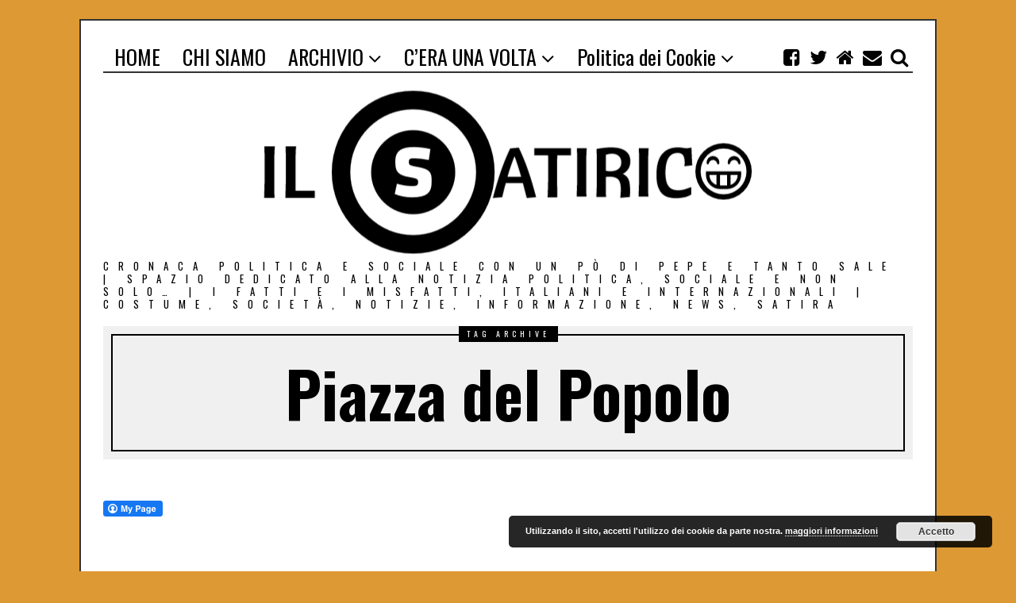

--- FILE ---
content_type: text/html; charset=UTF-8
request_url: http://ilsatirico.eu/blog/tag/piazza-del-popolo/
body_size: 21040
content:
<!DOCTYPE html>
<html lang="it-IT" class="no-js">
<head>
	<meta charset="UTF-8">
	<meta name="viewport" content="width=device-width, initial-scale=1.0">
	<link rel="profile" href="http://gmpg.org/xfn/11">
	<link rel="pingback" href="http://ilsatirico.eu/xmlrpc.php">
	<!--[if lt IE 9]>
	<script src="http://ilsatirico.eu/wp-content/themes/fox/js/html5.js"></script>
	<![endif]-->
	<script>(function(){document.documentElement.className='js'})();</script>
    
	<title>Piazza del Popolo &#8211; IL SATIRICO | cronaca politica e sociale con un pò di pepe e tanto sale | spazio dedicato alla notizia politica, sociale e non solo… | i fatti e i misfatti, italiani e internazionali | costume, società, notizie, informazione, news, satira</title>
<meta name='robots' content='max-image-preview:large' />
<link rel='dns-prefetch' href='//platform-api.sharethis.com' />
<link rel='dns-prefetch' href='//fonts.googleapis.com' />
<link rel="alternate" type="application/rss+xml" title="IL SATIRICO | cronaca politica e sociale con un pò di pepe e tanto sale | spazio dedicato alla notizia politica, sociale e non solo… | i fatti e i misfatti, italiani e internazionali | costume, società, notizie, informazione, news, satira &raquo; Feed" href="http://ilsatirico.eu/feed/" />
<link rel="alternate" type="application/rss+xml" title="IL SATIRICO | cronaca politica e sociale con un pò di pepe e tanto sale | spazio dedicato alla notizia politica, sociale e non solo… | i fatti e i misfatti, italiani e internazionali | costume, società, notizie, informazione, news, satira &raquo; Feed dei commenti" href="http://ilsatirico.eu/comments/feed/" />
<link rel="alternate" type="application/rss+xml" title="IL SATIRICO | cronaca politica e sociale con un pò di pepe e tanto sale | spazio dedicato alla notizia politica, sociale e non solo… | i fatti e i misfatti, italiani e internazionali | costume, società, notizie, informazione, news, satira &raquo; Piazza del Popolo Feed del tag" href="http://ilsatirico.eu/blog/tag/piazza-del-popolo/feed/" />
		<!-- This site uses the Google Analytics by ExactMetrics plugin v7.12.1 - Using Analytics tracking - https://www.exactmetrics.com/ -->
							<script
				src="//www.googletagmanager.com/gtag/js?id=UA-74102747-1"  data-cfasync="false" data-wpfc-render="false" type="text/javascript" async></script>
			<script data-cfasync="false" data-wpfc-render="false" type="text/javascript">
				var em_version = '7.12.1';
				var em_track_user = true;
				var em_no_track_reason = '';
				
								var disableStrs = [
															'ga-disable-UA-74102747-1',
									];

				/* Function to detect opted out users */
				function __gtagTrackerIsOptedOut() {
					for (var index = 0; index < disableStrs.length; index++) {
						if (document.cookie.indexOf(disableStrs[index] + '=true') > -1) {
							return true;
						}
					}

					return false;
				}

				/* Disable tracking if the opt-out cookie exists. */
				if (__gtagTrackerIsOptedOut()) {
					for (var index = 0; index < disableStrs.length; index++) {
						window[disableStrs[index]] = true;
					}
				}

				/* Opt-out function */
				function __gtagTrackerOptout() {
					for (var index = 0; index < disableStrs.length; index++) {
						document.cookie = disableStrs[index] + '=true; expires=Thu, 31 Dec 2099 23:59:59 UTC; path=/';
						window[disableStrs[index]] = true;
					}
				}

				if ('undefined' === typeof gaOptout) {
					function gaOptout() {
						__gtagTrackerOptout();
					}
				}
								window.dataLayer = window.dataLayer || [];

				window.ExactMetricsDualTracker = {
					helpers: {},
					trackers: {},
				};
				if (em_track_user) {
					function __gtagDataLayer() {
						dataLayer.push(arguments);
					}

					function __gtagTracker(type, name, parameters) {
						if (!parameters) {
							parameters = {};
						}

						if (parameters.send_to) {
							__gtagDataLayer.apply(null, arguments);
							return;
						}

						if (type === 'event') {
							
														parameters.send_to = exactmetrics_frontend.ua;
							__gtagDataLayer(type, name, parameters);
													} else {
							__gtagDataLayer.apply(null, arguments);
						}
					}

					__gtagTracker('js', new Date());
					__gtagTracker('set', {
						'developer_id.dNDMyYj': true,
											});
															__gtagTracker('config', 'UA-74102747-1', {"forceSSL":"true","page_path":location.pathname + location.search + location.hash} );
										window.gtag = __gtagTracker;										(function () {
						/* https://developers.google.com/analytics/devguides/collection/analyticsjs/ */
						/* ga and __gaTracker compatibility shim. */
						var noopfn = function () {
							return null;
						};
						var newtracker = function () {
							return new Tracker();
						};
						var Tracker = function () {
							return null;
						};
						var p = Tracker.prototype;
						p.get = noopfn;
						p.set = noopfn;
						p.send = function () {
							var args = Array.prototype.slice.call(arguments);
							args.unshift('send');
							__gaTracker.apply(null, args);
						};
						var __gaTracker = function () {
							var len = arguments.length;
							if (len === 0) {
								return;
							}
							var f = arguments[len - 1];
							if (typeof f !== 'object' || f === null || typeof f.hitCallback !== 'function') {
								if ('send' === arguments[0]) {
									var hitConverted, hitObject = false, action;
									if ('event' === arguments[1]) {
										if ('undefined' !== typeof arguments[3]) {
											hitObject = {
												'eventAction': arguments[3],
												'eventCategory': arguments[2],
												'eventLabel': arguments[4],
												'value': arguments[5] ? arguments[5] : 1,
											}
										}
									}
									if ('pageview' === arguments[1]) {
										if ('undefined' !== typeof arguments[2]) {
											hitObject = {
												'eventAction': 'page_view',
												'page_path': arguments[2],
											}
										}
									}
									if (typeof arguments[2] === 'object') {
										hitObject = arguments[2];
									}
									if (typeof arguments[5] === 'object') {
										Object.assign(hitObject, arguments[5]);
									}
									if ('undefined' !== typeof arguments[1].hitType) {
										hitObject = arguments[1];
										if ('pageview' === hitObject.hitType) {
											hitObject.eventAction = 'page_view';
										}
									}
									if (hitObject) {
										action = 'timing' === arguments[1].hitType ? 'timing_complete' : hitObject.eventAction;
										hitConverted = mapArgs(hitObject);
										__gtagTracker('event', action, hitConverted);
									}
								}
								return;
							}

							function mapArgs(args) {
								var arg, hit = {};
								var gaMap = {
									'eventCategory': 'event_category',
									'eventAction': 'event_action',
									'eventLabel': 'event_label',
									'eventValue': 'event_value',
									'nonInteraction': 'non_interaction',
									'timingCategory': 'event_category',
									'timingVar': 'name',
									'timingValue': 'value',
									'timingLabel': 'event_label',
									'page': 'page_path',
									'location': 'page_location',
									'title': 'page_title',
								};
								for (arg in args) {
																		if (!(!args.hasOwnProperty(arg) || !gaMap.hasOwnProperty(arg))) {
										hit[gaMap[arg]] = args[arg];
									} else {
										hit[arg] = args[arg];
									}
								}
								return hit;
							}

							try {
								f.hitCallback();
							} catch (ex) {
							}
						};
						__gaTracker.create = newtracker;
						__gaTracker.getByName = newtracker;
						__gaTracker.getAll = function () {
							return [];
						};
						__gaTracker.remove = noopfn;
						__gaTracker.loaded = true;
						window['__gaTracker'] = __gaTracker;
					})();
									} else {
										console.log("");
					(function () {
						function __gtagTracker() {
							return null;
						}

						window['__gtagTracker'] = __gtagTracker;
						window['gtag'] = __gtagTracker;
					})();
									}
			</script>
				<!-- / Google Analytics by ExactMetrics -->
		<script type="text/javascript">
window._wpemojiSettings = {"baseUrl":"https:\/\/s.w.org\/images\/core\/emoji\/14.0.0\/72x72\/","ext":".png","svgUrl":"https:\/\/s.w.org\/images\/core\/emoji\/14.0.0\/svg\/","svgExt":".svg","source":{"concatemoji":"http:\/\/ilsatirico.eu\/wp-includes\/js\/wp-emoji-release.min.js?ver=6.1.1"}};
/*! This file is auto-generated */
!function(e,a,t){var n,r,o,i=a.createElement("canvas"),p=i.getContext&&i.getContext("2d");function s(e,t){var a=String.fromCharCode,e=(p.clearRect(0,0,i.width,i.height),p.fillText(a.apply(this,e),0,0),i.toDataURL());return p.clearRect(0,0,i.width,i.height),p.fillText(a.apply(this,t),0,0),e===i.toDataURL()}function c(e){var t=a.createElement("script");t.src=e,t.defer=t.type="text/javascript",a.getElementsByTagName("head")[0].appendChild(t)}for(o=Array("flag","emoji"),t.supports={everything:!0,everythingExceptFlag:!0},r=0;r<o.length;r++)t.supports[o[r]]=function(e){if(p&&p.fillText)switch(p.textBaseline="top",p.font="600 32px Arial",e){case"flag":return s([127987,65039,8205,9895,65039],[127987,65039,8203,9895,65039])?!1:!s([55356,56826,55356,56819],[55356,56826,8203,55356,56819])&&!s([55356,57332,56128,56423,56128,56418,56128,56421,56128,56430,56128,56423,56128,56447],[55356,57332,8203,56128,56423,8203,56128,56418,8203,56128,56421,8203,56128,56430,8203,56128,56423,8203,56128,56447]);case"emoji":return!s([129777,127995,8205,129778,127999],[129777,127995,8203,129778,127999])}return!1}(o[r]),t.supports.everything=t.supports.everything&&t.supports[o[r]],"flag"!==o[r]&&(t.supports.everythingExceptFlag=t.supports.everythingExceptFlag&&t.supports[o[r]]);t.supports.everythingExceptFlag=t.supports.everythingExceptFlag&&!t.supports.flag,t.DOMReady=!1,t.readyCallback=function(){t.DOMReady=!0},t.supports.everything||(n=function(){t.readyCallback()},a.addEventListener?(a.addEventListener("DOMContentLoaded",n,!1),e.addEventListener("load",n,!1)):(e.attachEvent("onload",n),a.attachEvent("onreadystatechange",function(){"complete"===a.readyState&&t.readyCallback()})),(e=t.source||{}).concatemoji?c(e.concatemoji):e.wpemoji&&e.twemoji&&(c(e.twemoji),c(e.wpemoji)))}(window,document,window._wpemojiSettings);
</script>
<style type="text/css">
img.wp-smiley,
img.emoji {
	display: inline !important;
	border: none !important;
	box-shadow: none !important;
	height: 1em !important;
	width: 1em !important;
	margin: 0 0.07em !important;
	vertical-align: -0.1em !important;
	background: none !important;
	padding: 0 !important;
}
</style>
	<link rel='stylesheet' id='gtranslate-style-css' href='http://ilsatirico.eu/wp-content/plugins/gtranslate/gtranslate-style16.css?ver=6.1.1' type='text/css' media='all' />
<link rel='stylesheet' id='wp-block-library-css' href='http://ilsatirico.eu/wp-includes/css/dist/block-library/style.min.css?ver=6.1.1' type='text/css' media='all' />
<link rel='stylesheet' id='classic-theme-styles-css' href='http://ilsatirico.eu/wp-includes/css/classic-themes.min.css?ver=1' type='text/css' media='all' />
<style id='global-styles-inline-css' type='text/css'>
body{--wp--preset--color--black: #000000;--wp--preset--color--cyan-bluish-gray: #abb8c3;--wp--preset--color--white: #ffffff;--wp--preset--color--pale-pink: #f78da7;--wp--preset--color--vivid-red: #cf2e2e;--wp--preset--color--luminous-vivid-orange: #ff6900;--wp--preset--color--luminous-vivid-amber: #fcb900;--wp--preset--color--light-green-cyan: #7bdcb5;--wp--preset--color--vivid-green-cyan: #00d084;--wp--preset--color--pale-cyan-blue: #8ed1fc;--wp--preset--color--vivid-cyan-blue: #0693e3;--wp--preset--color--vivid-purple: #9b51e0;--wp--preset--gradient--vivid-cyan-blue-to-vivid-purple: linear-gradient(135deg,rgba(6,147,227,1) 0%,rgb(155,81,224) 100%);--wp--preset--gradient--light-green-cyan-to-vivid-green-cyan: linear-gradient(135deg,rgb(122,220,180) 0%,rgb(0,208,130) 100%);--wp--preset--gradient--luminous-vivid-amber-to-luminous-vivid-orange: linear-gradient(135deg,rgba(252,185,0,1) 0%,rgba(255,105,0,1) 100%);--wp--preset--gradient--luminous-vivid-orange-to-vivid-red: linear-gradient(135deg,rgba(255,105,0,1) 0%,rgb(207,46,46) 100%);--wp--preset--gradient--very-light-gray-to-cyan-bluish-gray: linear-gradient(135deg,rgb(238,238,238) 0%,rgb(169,184,195) 100%);--wp--preset--gradient--cool-to-warm-spectrum: linear-gradient(135deg,rgb(74,234,220) 0%,rgb(151,120,209) 20%,rgb(207,42,186) 40%,rgb(238,44,130) 60%,rgb(251,105,98) 80%,rgb(254,248,76) 100%);--wp--preset--gradient--blush-light-purple: linear-gradient(135deg,rgb(255,206,236) 0%,rgb(152,150,240) 100%);--wp--preset--gradient--blush-bordeaux: linear-gradient(135deg,rgb(254,205,165) 0%,rgb(254,45,45) 50%,rgb(107,0,62) 100%);--wp--preset--gradient--luminous-dusk: linear-gradient(135deg,rgb(255,203,112) 0%,rgb(199,81,192) 50%,rgb(65,88,208) 100%);--wp--preset--gradient--pale-ocean: linear-gradient(135deg,rgb(255,245,203) 0%,rgb(182,227,212) 50%,rgb(51,167,181) 100%);--wp--preset--gradient--electric-grass: linear-gradient(135deg,rgb(202,248,128) 0%,rgb(113,206,126) 100%);--wp--preset--gradient--midnight: linear-gradient(135deg,rgb(2,3,129) 0%,rgb(40,116,252) 100%);--wp--preset--duotone--dark-grayscale: url('#wp-duotone-dark-grayscale');--wp--preset--duotone--grayscale: url('#wp-duotone-grayscale');--wp--preset--duotone--purple-yellow: url('#wp-duotone-purple-yellow');--wp--preset--duotone--blue-red: url('#wp-duotone-blue-red');--wp--preset--duotone--midnight: url('#wp-duotone-midnight');--wp--preset--duotone--magenta-yellow: url('#wp-duotone-magenta-yellow');--wp--preset--duotone--purple-green: url('#wp-duotone-purple-green');--wp--preset--duotone--blue-orange: url('#wp-duotone-blue-orange');--wp--preset--font-size--small: 13px;--wp--preset--font-size--medium: 20px;--wp--preset--font-size--large: 36px;--wp--preset--font-size--x-large: 42px;--wp--preset--spacing--20: 0.44rem;--wp--preset--spacing--30: 0.67rem;--wp--preset--spacing--40: 1rem;--wp--preset--spacing--50: 1.5rem;--wp--preset--spacing--60: 2.25rem;--wp--preset--spacing--70: 3.38rem;--wp--preset--spacing--80: 5.06rem;}:where(.is-layout-flex){gap: 0.5em;}body .is-layout-flow > .alignleft{float: left;margin-inline-start: 0;margin-inline-end: 2em;}body .is-layout-flow > .alignright{float: right;margin-inline-start: 2em;margin-inline-end: 0;}body .is-layout-flow > .aligncenter{margin-left: auto !important;margin-right: auto !important;}body .is-layout-constrained > .alignleft{float: left;margin-inline-start: 0;margin-inline-end: 2em;}body .is-layout-constrained > .alignright{float: right;margin-inline-start: 2em;margin-inline-end: 0;}body .is-layout-constrained > .aligncenter{margin-left: auto !important;margin-right: auto !important;}body .is-layout-constrained > :where(:not(.alignleft):not(.alignright):not(.alignfull)){max-width: var(--wp--style--global--content-size);margin-left: auto !important;margin-right: auto !important;}body .is-layout-constrained > .alignwide{max-width: var(--wp--style--global--wide-size);}body .is-layout-flex{display: flex;}body .is-layout-flex{flex-wrap: wrap;align-items: center;}body .is-layout-flex > *{margin: 0;}:where(.wp-block-columns.is-layout-flex){gap: 2em;}.has-black-color{color: var(--wp--preset--color--black) !important;}.has-cyan-bluish-gray-color{color: var(--wp--preset--color--cyan-bluish-gray) !important;}.has-white-color{color: var(--wp--preset--color--white) !important;}.has-pale-pink-color{color: var(--wp--preset--color--pale-pink) !important;}.has-vivid-red-color{color: var(--wp--preset--color--vivid-red) !important;}.has-luminous-vivid-orange-color{color: var(--wp--preset--color--luminous-vivid-orange) !important;}.has-luminous-vivid-amber-color{color: var(--wp--preset--color--luminous-vivid-amber) !important;}.has-light-green-cyan-color{color: var(--wp--preset--color--light-green-cyan) !important;}.has-vivid-green-cyan-color{color: var(--wp--preset--color--vivid-green-cyan) !important;}.has-pale-cyan-blue-color{color: var(--wp--preset--color--pale-cyan-blue) !important;}.has-vivid-cyan-blue-color{color: var(--wp--preset--color--vivid-cyan-blue) !important;}.has-vivid-purple-color{color: var(--wp--preset--color--vivid-purple) !important;}.has-black-background-color{background-color: var(--wp--preset--color--black) !important;}.has-cyan-bluish-gray-background-color{background-color: var(--wp--preset--color--cyan-bluish-gray) !important;}.has-white-background-color{background-color: var(--wp--preset--color--white) !important;}.has-pale-pink-background-color{background-color: var(--wp--preset--color--pale-pink) !important;}.has-vivid-red-background-color{background-color: var(--wp--preset--color--vivid-red) !important;}.has-luminous-vivid-orange-background-color{background-color: var(--wp--preset--color--luminous-vivid-orange) !important;}.has-luminous-vivid-amber-background-color{background-color: var(--wp--preset--color--luminous-vivid-amber) !important;}.has-light-green-cyan-background-color{background-color: var(--wp--preset--color--light-green-cyan) !important;}.has-vivid-green-cyan-background-color{background-color: var(--wp--preset--color--vivid-green-cyan) !important;}.has-pale-cyan-blue-background-color{background-color: var(--wp--preset--color--pale-cyan-blue) !important;}.has-vivid-cyan-blue-background-color{background-color: var(--wp--preset--color--vivid-cyan-blue) !important;}.has-vivid-purple-background-color{background-color: var(--wp--preset--color--vivid-purple) !important;}.has-black-border-color{border-color: var(--wp--preset--color--black) !important;}.has-cyan-bluish-gray-border-color{border-color: var(--wp--preset--color--cyan-bluish-gray) !important;}.has-white-border-color{border-color: var(--wp--preset--color--white) !important;}.has-pale-pink-border-color{border-color: var(--wp--preset--color--pale-pink) !important;}.has-vivid-red-border-color{border-color: var(--wp--preset--color--vivid-red) !important;}.has-luminous-vivid-orange-border-color{border-color: var(--wp--preset--color--luminous-vivid-orange) !important;}.has-luminous-vivid-amber-border-color{border-color: var(--wp--preset--color--luminous-vivid-amber) !important;}.has-light-green-cyan-border-color{border-color: var(--wp--preset--color--light-green-cyan) !important;}.has-vivid-green-cyan-border-color{border-color: var(--wp--preset--color--vivid-green-cyan) !important;}.has-pale-cyan-blue-border-color{border-color: var(--wp--preset--color--pale-cyan-blue) !important;}.has-vivid-cyan-blue-border-color{border-color: var(--wp--preset--color--vivid-cyan-blue) !important;}.has-vivid-purple-border-color{border-color: var(--wp--preset--color--vivid-purple) !important;}.has-vivid-cyan-blue-to-vivid-purple-gradient-background{background: var(--wp--preset--gradient--vivid-cyan-blue-to-vivid-purple) !important;}.has-light-green-cyan-to-vivid-green-cyan-gradient-background{background: var(--wp--preset--gradient--light-green-cyan-to-vivid-green-cyan) !important;}.has-luminous-vivid-amber-to-luminous-vivid-orange-gradient-background{background: var(--wp--preset--gradient--luminous-vivid-amber-to-luminous-vivid-orange) !important;}.has-luminous-vivid-orange-to-vivid-red-gradient-background{background: var(--wp--preset--gradient--luminous-vivid-orange-to-vivid-red) !important;}.has-very-light-gray-to-cyan-bluish-gray-gradient-background{background: var(--wp--preset--gradient--very-light-gray-to-cyan-bluish-gray) !important;}.has-cool-to-warm-spectrum-gradient-background{background: var(--wp--preset--gradient--cool-to-warm-spectrum) !important;}.has-blush-light-purple-gradient-background{background: var(--wp--preset--gradient--blush-light-purple) !important;}.has-blush-bordeaux-gradient-background{background: var(--wp--preset--gradient--blush-bordeaux) !important;}.has-luminous-dusk-gradient-background{background: var(--wp--preset--gradient--luminous-dusk) !important;}.has-pale-ocean-gradient-background{background: var(--wp--preset--gradient--pale-ocean) !important;}.has-electric-grass-gradient-background{background: var(--wp--preset--gradient--electric-grass) !important;}.has-midnight-gradient-background{background: var(--wp--preset--gradient--midnight) !important;}.has-small-font-size{font-size: var(--wp--preset--font-size--small) !important;}.has-medium-font-size{font-size: var(--wp--preset--font-size--medium) !important;}.has-large-font-size{font-size: var(--wp--preset--font-size--large) !important;}.has-x-large-font-size{font-size: var(--wp--preset--font-size--x-large) !important;}
.wp-block-navigation a:where(:not(.wp-element-button)){color: inherit;}
:where(.wp-block-columns.is-layout-flex){gap: 2em;}
.wp-block-pullquote{font-size: 1.5em;line-height: 1.6;}
</style>
<link rel='stylesheet' id='fcbkbttn_icon-css' href='http://ilsatirico.eu/wp-content/plugins/facebook-button-plugin/css/icon.css?ver=6.1.1' type='text/css' media='all' />
<link rel='stylesheet' id='fcbkbttn_stylesheet-css' href='http://ilsatirico.eu/wp-content/plugins/facebook-button-plugin/css/style.css?ver=6.1.1' type='text/css' media='all' />
<link rel='stylesheet' id='sharify-css' href='http://ilsatirico.eu/wp-content/plugins/sharify/sharify-style.php' type='text/css' media='all' />
<link rel='stylesheet' id='sharify-icon-css' href='http://ilsatirico.eu/wp-content/plugins/sharify/icon/css/sharify.css' type='text/css' media='all' />
<link rel='stylesheet' id='sharify-font-css' href='https://fonts.googleapis.com/css?family=Roboto+Condensed:400' type='text/css' media='all' />
<link rel='stylesheet' id='contact-form-7-css' href='http://ilsatirico.eu/wp-content/plugins/contact-form-7/includes/css/styles.css?ver=5.7.3' type='text/css' media='all' />
<link rel='stylesheet' id='awesomefont-css' href='http://ilsatirico.eu/wp-content/themes/fox/css/font-awesome.min.css?ver=4.3' type='text/css' media='all' />
<link rel='stylesheet' id='style-css' href='http://ilsatirico.eu/wp-content/themes/fox/style.css?ver=6.1.1' type='text/css' media='all' />
<link rel='stylesheet' id='wi-responsive-css' href='http://ilsatirico.eu/wp-content/themes/fox/css/responsive.css?ver=6.1.1' type='text/css' media='all' />
<script type='text/javascript' src='http://ilsatirico.eu/wp-includes/js/jquery/jquery.min.js?ver=3.6.1' id='jquery-core-js'></script>
<script type='text/javascript' src='http://ilsatirico.eu/wp-includes/js/jquery/jquery-migrate.min.js?ver=3.3.2' id='jquery-migrate-js'></script>
<script type='text/javascript' src='http://ilsatirico.eu/wp-content/plugins/google-analytics-dashboard-for-wp/assets/js/frontend-gtag.min.js?ver=7.12.1' id='exactmetrics-frontend-script-js'></script>
<script data-cfasync="false" data-wpfc-render="false" type="text/javascript" id='exactmetrics-frontend-script-js-extra'>/* <![CDATA[ */
var exactmetrics_frontend = {"js_events_tracking":"true","download_extensions":"zip,mp3,mpeg,pdf,docx,pptx,xlsx,rar","inbound_paths":"[{\"path\":\"\\\/go\\\/\",\"label\":\"affiliate\"},{\"path\":\"\\\/recommend\\\/\",\"label\":\"affiliate\"},{\"path\":\"\\\/out\\\/\",\"label\":\"Affiliate\"}]","home_url":"http:\/\/ilsatirico.eu","hash_tracking":"true","ua":"UA-74102747-1","v4_id":""};/* ]]> */
</script>
<script type='text/javascript' src='http://ilsatirico.eu/wp-content/plugins/facebook-button-plugin/js/script.js?ver=6.1.1' id='fcbkbttn_script-js'></script>
<script type='text/javascript' src='//platform-api.sharethis.com/js/sharethis.js#source=googleanalytics-wordpress#product=ga' id='googleanalytics-platform-sharethis-js'></script>
<link rel="https://api.w.org/" href="http://ilsatirico.eu/wp-json/" /><link rel="alternate" type="application/json" href="http://ilsatirico.eu/wp-json/wp/v2/tags/190" /><link rel="EditURI" type="application/rsd+xml" title="RSD" href="http://ilsatirico.eu/xmlrpc.php?rsd" />
<link rel="wlwmanifest" type="application/wlwmanifest+xml" href="http://ilsatirico.eu/wp-includes/wlwmanifest.xml" />
<meta name="generator" content="WordPress 6.1.1" />
<meta name="translator" content="translator/0.3" />
<link rel="stylesheet" href="http://ilsatirico.eu/wp-content/plugins/translator/styles/translator.css" type="text/css" media="screen" />
<link href='http://fonts.googleapis.com/css?family=Merriweather:100,200,300,400,500,600,700,900' rel='stylesheet' type='text/css'><link href='http://fonts.googleapis.com/css?family=Oswald:100,200,300,400,500,600,700,900' rel='stylesheet' type='text/css'>            <link rel="shortcut icon" href="http://ilsatirico.eu/wp-content/uploads/2016/02/Drawing1.png">
        <style type="text/css">
    
    /* LOGO MARGIN */
        
        
    /* Logo width */
        
    /* footer logo width */
        #footer-logo img {
        width: 200px;
    }
        
    /* content width */
        @media (min-width: 1200px) {
    .container {width:1020px;}#wi-wrapper {max-width:1080px;}
    }
    
    /* sidebar width */
        
    /* ================== FONT FAMILY ==================== */
    body{font-family:Merriweather,sans-serif;}h1, h2, h3, h4, h5, h6, .wp-caption-text,
.gallery-caption, #cboxCurrent, .slide .slide-caption, .title-label span, #toggle-menu span, .no-menu,
#wi-mainnav, .blog-slider .flex-direction-nav a, .slider-more, .big-meta, .post-big .more-link, .more-link span.post-more, .post-share, .masonry-meta, .grid-meta, .readmore, .list-meta, .pagination-inner, .single-date, .single-cats, .page-links-container, .single-tags, .authorbox-nav, .same-author-posts .viewall, .post-navigation .meta-nav, .post-navigation .post-title, .comment-metadata a,
.comment .reply a, .commentlist .fn, .comment-notes,
.logged-in-as, #respond p label,
#respond p .required, #respond #submit, .widget_archive ul,
.widget_nav_menu ul,
.widget_meta ul,
.widget_pages ul,
.widget_recent_entries ul,
.widget_categories ul, a.rsswidget, .widget_rss > ul > li > cite, .widget_recent_comments ul, .tagcloud a, .null-instagram-feed .clear a, .view-count, .wpcf7 p, .wpcf7 .wpcf7-submit, div.wpcf7-response-output, #backtotop span{font-family:Oswald,sans-serif;}#toggle-menu span,.no-menu, #wi-mainnav{font-family:Oswald,sans-serif;}    
    /* ================== FONT SIZE ==================== */
    
    /* ================== SLOGAN LETTER SPACING ==================== */
        
    
    /* ================== COLORS ==================== */
    /* selection color */
        
    /* body text color */
        
    /* primary color */
        
    /* widget title bg color */
        
    /* link color */
        
    /* link hover color */
        
    /* active menu item */
        
    body {
        /* body background color */
                background-color: #dd9933;
                
        /* body background */
                
        /* position */
                
        /* repeat */
                
        /* size */
                
        /* attachment */
            }
    
     /* content bg opacity */
        
    /* CUSTOM CSS */
        
        
</style>
<script>
(function() {
	(function (i, s, o, g, r, a, m) {
		i['GoogleAnalyticsObject'] = r;
		i[r] = i[r] || function () {
				(i[r].q = i[r].q || []).push(arguments)
			}, i[r].l = 1 * new Date();
		a = s.createElement(o),
			m = s.getElementsByTagName(o)[0];
		a.async = 1;
		a.src = g;
		m.parentNode.insertBefore(a, m)
	})(window, document, 'script', 'https://google-analytics.com/analytics.js', 'ga');

	ga('create', 'UA-74102747-1', 'auto');
			ga('send', 'pageview');
	})();
</script>
<link rel="icon" href="http://ilsatirico.eu/wp-content/uploads/2016/02/cropped-Drawing1-1-32x32.png" sizes="32x32" />
<link rel="icon" href="http://ilsatirico.eu/wp-content/uploads/2016/02/cropped-Drawing1-1-192x192.png" sizes="192x192" />
<link rel="apple-touch-icon" href="http://ilsatirico.eu/wp-content/uploads/2016/02/cropped-Drawing1-1-180x180.png" />
<meta name="msapplication-TileImage" content="http://ilsatirico.eu/wp-content/uploads/2016/02/cropped-Drawing1-1-270x270.png" />
    
</head>
<!-- inizio codice vivistats.com -->
<script type="text/javascript" language="JavaScript" src="http://count.vivistats.com/laser.asp?CountId=65731"></script>
<noscript>
<a href="http://it.vivistats.com/"><img src="http://count.vivistats.com/laser.asp?CountId=65731&js=off" border="0" alt="contatore"></a>
</noscript>
<!-- fine codice vivistats.com -->
<body class="archive tag tag-piazza-del-popolo tag-190 enable-2-columns enable-dropcap has-sidebar sidebar-right disable-hand-lines submenu-light">
<div id="wi-all">

    <div id="wi-wrapper">
        
        <div id="topbar-wrapper">
            <div class="wi-topbar" id="wi-topbar">
                <div class="container">

                    <div class="topbar-inner">

                        
                        <a class="toggle-menu" id="toggle-menu"><i class="fa fa-align-justify"></i> <span>Menu</span></a>

                        <nav id="wi-mainnav" class="navigation-ele wi-mainnav" role="navigation">
                            <div class="menu"><ul id="menu-menu-1" class="menu"><li id="menu-item-47" class="menu-item menu-item-type-custom menu-item-object-custom menu-item-home"><a href="http://ilsatirico.eu/"><span>HOME</span></a></li>
<li id="menu-item-48" class="menu-item menu-item-type-post_type menu-item-object-page"><a href="http://ilsatirico.eu/chi-siamo/"><span>CHI SIAMO</span></a></li>
<li id="menu-item-299" class="menu-item menu-item-type-taxonomy menu-item-object-category menu-item-has-children"><a href="http://ilsatirico.eu/blog/category/archivio/"><span>ARCHIVIO</span></a>
<ul class="sub-menu">
	<li id="menu-item-46" class="menu-item menu-item-type-taxonomy menu-item-object-category"><a href="http://ilsatirico.eu/blog/category/economia/"><span>ECONOMIA</span></a></li>
	<li id="menu-item-7" class="menu-item menu-item-type-taxonomy menu-item-object-category"><a href="http://ilsatirico.eu/blog/category/politica/"><span>POLITICA</span></a></li>
	<li id="menu-item-300" class="menu-item menu-item-type-taxonomy menu-item-object-category"><a href="http://ilsatirico.eu/blog/category/societa/"><span>SOCIETA&#8217;</span></a></li>
</ul>
</li>
<li id="menu-item-504" class="menu-item menu-item-type-post_type menu-item-object-page menu-item-has-children"><a href="http://ilsatirico.eu/cera-una-volta/"><span>C&#8217;ERA UNA VOLTA</span></a>
<ul class="sub-menu">
	<li id="menu-item-505" class="menu-item menu-item-type-post_type menu-item-object-post"><a href="http://ilsatirico.eu/blog/2019/03/12/il-capo-scout-perso-tra-i-boschi/"><span>Il capo scout perso tra i boschi…</span></a></li>
</ul>
</li>
<li id="menu-item-50" class="menu-item menu-item-type-post_type menu-item-object-page menu-item-has-children"><a href="http://ilsatirico.eu/politica-dei-cookie/"><span>Politica dei Cookie</span></a>
<ul class="sub-menu">
	<li id="menu-item-416" class="menu-item menu-item-type-post_type menu-item-object-page"><a href="http://ilsatirico.eu/disclaimer/"><span>Disclaimer</span></a></li>
</ul>
</li>
</ul></div>                        </nav><!-- #wi-mainnav -->

                        
                                                <div id="header-social" class="social-list">
                            <ul>
                                                <li class="li-facebook-square"><a href="https://www.facebook.com/ilsatiricoeu/" target="_blank" rel="alternate" title="Facebook"><i class="fa fa-facebook-square"></i> <span>Facebook</span></a></li>
                            <li class="li-twitter"><a href="https://twitter.com/ILSATIRICOEU" target="_blank" rel="alternate" title="Twitter"><i class="fa fa-twitter"></i> <span>Twitter</span></a></li>
                            <li class="li-home"><a href="http://www.ilsatirico.eu" target="_blank" rel="alternate" title="Homepage"><i class="fa fa-home"></i> <span>Homepage</span></a></li>
                            <li class="li-envelope"><a href="mailto:redazione@ilsatirico.eu" target="_blank" rel="alternate" title="Email"><i class="fa fa-envelope"></i> <span>Email</span></a></li>
                            <li class="li-search"><a><i class="fa fa-search"></i> <span>Search</span></a></li>
                                    </ul>
                        </div><!-- #header-social -->
                        
                    </div><!-- .topbar-inner -->

                </div><!-- .container -->

            </div><!-- #wi-topbar -->
        </div><!-- #topbar-wrapper -->
        
        <header id="wi-header" class="wi-header">
            
            <div class="container">
                
                                <div class="header-search" id="header-search">
                    <form role="search" method="get" action="http://ilsatirico.eu">
                        <input type="text" name="s" class="s" value="" placeholder="Type & hit enter..." />
                        <button class="submit" role="button" title="Go"><span>Go</span></button>
                    </form>
                </div><!-- .header-search -->
                                
                <div id="logo-area">
                    <div id="wi-logo">
                        <h2>
                            <a href="http://ilsatirico.eu/" rel="home">
                                
                                    <img src="http://ilsatirico.eu/wp-content/uploads/2016/02/Drawing1.png" alt="Logo" />

                                                            </a>
                        </h2>

                    </div><!-- #wi-logo -->
                    
                                        <h3 class="slogan">cronaca politica e sociale con un pò di pepe e tanto sale | spazio dedicato alla notizia politica, sociale e non solo… | i fatti e i misfatti, italiani e internazionali | costume, società, notizie, informazione, news, satira</h3>
                                        
                </div><!-- #logo-area -->
            
                <div class="clearfix"></div>
                
            </div><!-- .container -->
        </header><!-- #wi-header -->
    
        <div id="wi-main">
<div id="titlebar">
    <div class="container">
	
        <div class="title-area">
                        <span class="title-label"><span>Tag archive</span></span>
                        <h1 class="archive-title"><span>Piazza del Popolo</span></h1>
                    </div><!-- .title-area -->
	
    </div><!-- .container -->
</div><!-- #headline -->

<div class="container">
    
    <div class="content">

        <div class="main-stream" id="main-stream">
        
            <main class="content-area" id="primary" role="main">

    
                <div class="blog-container">

                    <div class="wi-blog blog-standard column-2">

                        <div class="fcbkbttn_buttons_block fcbkbttn_arhiv" id="fcbkbttn_left"><div class="fcbkbttn_button">
                            <a href="https://www.facebook.com/ilsatiricoeu" target="_blank">
                                <img src="http://ilsatirico.eu/wp-content/plugins/facebook-button-plugin/images/standard-facebook-ico.png" alt="Fb-Button" />
                            </a>
                        </div><div class="fcbkbttn_like "><fb:like href="http://ilsatirico.eu/blog/tag/piazza-del-popolo" action="like" colorscheme="light" layout="button_count"  size="small"></fb:like></div><div class="fb-share-button  " data-href="http://ilsatirico.eu/blog/tag/piazza-del-popolo" data-type="button_count" data-size="small"></div></div><article id="post-403" class="wi-post post-403 post type-post status-publish format-standard has-post-thumbnail hentry category-archivio category-europa category-italia category-politica category-societa tag-calenda tag-gentiloni tag-italia tag-manifestazione tag-martina tag-pd tag-piazza-del-popolo tag-politica tag-renzi tag-sinistra-italiana">
        
    <section class="post-body">
        
        <header class="post-header">
            
            <h2 class="post-title"><a href="http://ilsatirico.eu/blog/2018/10/05/sinistra-presenza-a-piazza-del-popolo/">SINISTRA PRESENZA A PIAZZA DEL POPOLO</a></h2>
            
            <div class="post-header-meta">

                                
                                
                                <span class="meta-author">
                    scritto dalla Redazione de Il Satirico                </span><!-- .meta-author -->
                                
            </div><!-- .post-header-meta -->

        </header><!-- .post-header -->
        
        <figure class="post-thumbnail">
    <a href="http://ilsatirico.eu/blog/2018/10/05/sinistra-presenza-a-piazza-del-popolo/">
        <img width="438" height="204" src="http://ilsatirico.eu/wp-content/uploads/2018/10/bandier.jpg" class="attachment-full size-full wp-post-image" alt="" decoding="async" srcset="http://ilsatirico.eu/wp-content/uploads/2018/10/bandier.jpg 438w, http://ilsatirico.eu/wp-content/uploads/2018/10/bandier-300x140.jpg 300w" sizes="(max-width: 438px) 100vw, 438px" />    </a>
    </figure><!-- .post-thumbnail -->


        <div class="post-content">
            
                        
            <div class="entry-content">
                <div class="fcbkbttn_buttons_block" id="fcbkbttn_left"><div class="fcbkbttn_button">
                            <a href="https://www.facebook.com/ilsatiricoeu" target="_blank">
                                <img src="http://ilsatirico.eu/wp-content/plugins/facebook-button-plugin/images/standard-facebook-ico.png" alt="Fb-Button" />
                            </a>
                        </div><div class="fcbkbttn_like "><fb:like href="http://ilsatirico.eu/blog/2018/10/05/sinistra-presenza-a-piazza-del-popolo/" action="like" colorscheme="light" layout="button_count"  size="small"></fb:like></div><div class="fb-share-button  " data-href="http://ilsatirico.eu/blog/2018/10/05/sinistra-presenza-a-piazza-del-popolo/" data-type="button_count" data-size="small"></div></div><div class="bericht_title_text">
<p>L&#8217;ultima domenica di settembre ha sancito il richiamo in <em>Piazza del Popolo</em> del <strong>Partito Democratico</strong> italiano. Una massa di <em>militanti</em> di <em>sinistra</em>, si è dato appuntamento a <strong>Roma</strong> nella piazza più rappresentativa della capitale, per il nome che porta. <em>Una reazione di massa contro l&#8217;attuale governo?</em></p>
</div>
<p><em>O più un richiamo all&#8217;ordine, riunire le idee oramai smarrite?</em> Dopo gli ultimi decreti e la presentazione del<strong> Def</strong> da parte dell&#8217;attuale direzione di <em>governo</em>, gli animi e le sparute ultime <em>forze di sinistra</em> hanno ritenuto utile invitare, tutti i militanti e non, ad un incontro nazionale in piazza per ribadire il loro dissenso verso questo governo. <em>Forse anche per &#8220;riconoscersi&#8221;, censire le forze e le idee?</em> Sul numero di partecipanti, come sempre, ci sono cifre discordanti, il PD grida al pienone con <em>70.000 persone</em>, altre fonti dimezzano questa cifra, altre ancora attestano tra le <em>25.000 e 30.000 persone</em>. Certo è che ad un certo punto la piazza era quasi colma da poter dire che almeno <strong>40.000 individui</strong> erano a Piazza del Popolo a Roma.</p>
<p><a href="http://ilsatirico.eu/wp-content/uploads/2018/10/logo-grey.png"><img decoding="async" loading="lazy" class="aligncenter size-full wp-image-407" src="http://ilsatirico.eu/wp-content/uploads/2018/10/logo-grey.png" alt="" width="200" height="162"></a></p>
<p>Questa manifestazione ha segnato sicuramente un punto di domanda certo, nella storia attuale della sinistra italiana: <em>ricominciare o ammettere di non esserci più?</em> Con treni, pulman e mezzi privati, i partecipanti, sventolando bandiere con il <em>simbolo</em> del PD, hanno raggiunto la capitale, moltissime <em>persone attempate</em>, forse la maggior parte, e anche <em>tanti giovani</em>. Sul palco oltre al segretario si sono avvicendate tante voci soprattutto del<em> popolo</em> <strong>PD</strong>. <em>Alla fine quale è stato il risultato?</em> Secondo i dirigenti del partito, quello di <em>&#8220;aver capito la lezione&#8221;</em>. Tutti d&#8217;accordo da <strong>Martina</strong> a <strong>Renzi</strong>, fino a <strong>Calenda</strong> e <strong>Zingaretti</strong>, tutti contro la manovra e questo governo, avendo fatto tesoro degli errori passati.</p>
<p>La gente urlava:<em> &#8220;unità&#8230;unità&#8230;!&#8221;</em>. Un popolo in cerca di una identità smarrita che vuole ritrovarsi. Pochi anni sono serviti per rovinare un grande partito con un potenziale enorme. Lo scontro tra i <em>vecchi poteri</em> e l&#8217;<em>arroganza</em> delle <em>giovani forze</em> ha sciupato un giocattolo che ora rotto tenta di ripararsi da solo per poter continuare a giocare. <em>Ma la politica non è un gioco e le conseguenze possono essere molto serie!</em></p>
<p><a href="http://ilsatirico.eu/wp-content/uploads/2016/02/Drawing1.png"><img decoding="async" loading="lazy" class="size-medium wp-image-23 alignleft" src="http://ilsatirico.eu/wp-content/uploads/2016/02/Drawing1-300x101.png" alt="" width="300" height="101" srcset="http://ilsatirico.eu/wp-content/uploads/2016/02/Drawing1-300x101.png 300w, http://ilsatirico.eu/wp-content/uploads/2016/02/Drawing1-480x161.png 480w, http://ilsatirico.eu/wp-content/uploads/2016/02/Drawing1.png 616w" sizes="(max-width: 300px) 100vw, 300px" /></a></p>


<p><a href="https://www.european-news-agency.de/politik/sinistra_presenza_a_piazza_del_popolo-72339/">ENA (European News Agency)</a></p>
<div class="fcbkbttn_buttons_block" id="fcbkbttn_left"><div class="fcbkbttn_button">
                            <a href="https://www.facebook.com/ilsatiricoeu" target="_blank">
                                <img src="http://ilsatirico.eu/wp-content/plugins/facebook-button-plugin/images/standard-facebook-ico.png" alt="Fb-Button" />
                            </a>
                        </div><div class="fcbkbttn_like "><fb:like href="http://ilsatirico.eu/blog/2018/10/05/sinistra-presenza-a-piazza-del-popolo/" action="like" colorscheme="light" layout="button_count"  size="small"></fb:like></div><div class="fb-share-button  " data-href="http://ilsatirico.eu/blog/2018/10/05/sinistra-presenza-a-piazza-del-popolo/" data-type="button_count" data-size="small"></div></div>                <div class="clearfix"></div>
            </div><!-- .entry-content -->
            
                            
                            <div class="post-share share-4">
                        <ul>
                <li class="li-facebook"><a data-href="https://www.facebook.com/sharer/sharer.php?u=http%3A%2F%2Filsatirico.eu%2Fblog%2F2018%2F10%2F05%2Fsinistra-presenza-a-piazza-del-popolo%2F&p[images][0]=http://ilsatirico.eu/wp-content/uploads/2018/10/bandier.jpg" title="Facebook" class="share"><i class="fa fa-facebook"></i><span>Facebook</span></a></li>
        <li class="li-twitter"><a data-href="https://twitter.com/intent/tweet?url=http%3A%2F%2Filsatirico.eu%2Fblog%2F2018%2F10%2F05%2Fsinistra-presenza-a-piazza-del-popolo%2F&amp;text=SINISTRA+PRESENZA+A+PIAZZA+DEL+POPOLO" title="Twitter" class="share"><i class="fa fa-twitter"></i><span>Twitter</span></a></li>
        <li class="li-google-plus"><a data-href="https://plus.google.com/share?url=http%3A%2F%2Filsatirico.eu%2Fblog%2F2018%2F10%2F05%2Fsinistra-presenza-a-piazza-del-popolo%2F" title="Google+" class="share"><i class="fa fa-google-plus"></i><span>Google</span></a></li>
        <li class="li-pinterest"><a href="javascript:void((function()%7Bvar%20e=document.createElement('script');e.setAttribute('type','text/javascript');e.setAttribute('charset','UTF-8');e.setAttribute('src','http://assets.pinterest.com/js/pinmarklet.js?r='+Math.random()*99999999);document.body.appendChild(e)%7D)());" title="Pinterest"><i class="fa fa-pinterest"></i><span>Pinterest</span></a></li>
    </ul>
                </div><!-- .post-share -->
                                    
            <div class="clearfix"></div>

        </div><!-- .post-content -->
        
                
                            <div class="related-area">

                    <h3 class="blog-related-heading"><span>ti potrebbe interessare</span></h3>

                    <div class="blog-related">
                        
                            <article id="post-371" class="post-related post-371 post type-post status-publish format-standard has-post-thumbnail hentry category-archivio category-europa category-italia category-politica tag-alleanza tag-beppe-grillo tag-berlusconi tag-camera tag-centrodestra tag-elezioni-italiane tag-elezioni-politiche tag-forza-italia tag-governo tag-italia tag-lega tag-luigi-di-maio tag-maggioranza tag-mattarella tag-meloni tag-movimento-5-stelle tag-pd tag-politica tag-premier tag-presidente tag-renzi tag-salvini tag-seggi tag-senato tag-sinistra tag-votazioni"><div class="related-inner">
    
            <figure class="related-thumbnail">
            <a href="http://ilsatirico.eu/blog/2018/03/07/chi-governera-litalia/">                <img width="150" height="150" src="http://ilsatirico.eu/wp-content/uploads/2018/03/ELEZIONI-il-satirico-150x150.jpg" class="attachment-thumbnail size-thumbnail wp-post-image" alt="" decoding="async" loading="lazy" />            
                            
            </a>        </figure>
            
    <section class="related-body">
        
        <div class="post-content">
            
            <header class="related-header">
                
                <h3 class="related-title"><a href="http://ilsatirico.eu/blog/2018/03/07/chi-governera-litalia/">CHI GOVERNERA&#8217; L&#8217;ITALIA?</a></h3>
        
            </header><!-- .related-header -->
            
            <div class="related-excerpt">
                <p>Le elezioni politiche italiane hanno decretato molti vincitori e anche tanti sconfitti. Il segnale è chiaro, il popolo italiano non</p>
            </div><!-- .related-content -->

            <div class="clearfix"></div>

        </div><!-- .post-content -->
        
    </section><!-- .related-body -->
    
    <div class="clearfix"></div>
    
    </div></article><!-- .post-related -->

                        
                            <article id="post-492" class="post-related post-492 post type-post status-publish format-standard has-post-thumbnail hentry category-archivio category-cera-una-volta category-italia category-personaggi category-politica tag-arroganza tag-capo-scout tag-carriera tag-governo tag-italia tag-partito tag-politica tag-renzi tag-scout"><div class="related-inner">
    
            <figure class="related-thumbnail">
            <a href="http://ilsatirico.eu/blog/2019/03/12/il-capo-scout-perso-tra-i-boschi/">                <img width="150" height="150" src="http://ilsatirico.eu/wp-content/uploads/2019/03/uniformi_orig-150x150.jpg" class="attachment-thumbnail size-thumbnail wp-post-image" alt="" decoding="async" loading="lazy" />            
                            
            </a>        </figure>
            
    <section class="related-body">
        
        <div class="post-content">
            
            <header class="related-header">
                
                <h3 class="related-title"><a href="http://ilsatirico.eu/blog/2019/03/12/il-capo-scout-perso-tra-i-boschi/">IL CAPO SCOUT PERSO TRA I BOSCHI&#8230;</a></h3>
        
            </header><!-- .related-header -->
            
            <div class="related-excerpt">
                <p>Per la rubrica &#8220;C&#8217;era una volta..&#8221;, proponiamo questa pillola riflessiva&#8230; In politica la capacità di governare è l’attitudine maggiore che</p>
            </div><!-- .related-content -->

            <div class="clearfix"></div>

        </div><!-- .post-content -->
        
    </section><!-- .related-body -->
    
    <div class="clearfix"></div>
    
    </div></article><!-- .post-related -->

                        
                            <article id="post-341" class="post-related post-341 post type-post status-publish format-standard has-post-thumbnail hentry category-archivio category-italia category-politica category-ricerca category-tecnologia tag-agenzia-spaziale-russa tag-baikonur tag-esa tag-exomars tag-finmeccanica tag-finmeccanica-e-la-societa-thales-alenia-space-italia tag-kazakistan tag-marte tag-missione tag-pd tag-pianeta-rosso tag-piazza-del-popolo tag-politica tag-ricerca tag-roma tag-tecnologia tag-vita"><div class="related-inner">
    
            <figure class="related-thumbnail">
            <a href="http://ilsatirico.eu/blog/2016/03/10/si-punta-a-marte-nella-speranza-di-nuovi-elettori-rossi/">                <img width="150" height="150" src="http://ilsatirico.eu/wp-content/uploads/2016/03/exomars-2016-artist-impression-150x150.jpg" class="attachment-thumbnail size-thumbnail wp-post-image" alt="" decoding="async" loading="lazy" />            
                            
            </a>        </figure>
            
    <section class="related-body">
        
        <div class="post-content">
            
            <header class="related-header">
                
                <h3 class="related-title"><a href="http://ilsatirico.eu/blog/2016/03/10/si-punta-a-marte-nella-speranza-di-nuovi-elettori-rossi/">SI PUNTA A MARTE NELLA SPERANZA DI NUOVI ELETTORI &#8220;ROSSI&#8221;</a></h3>
        
            </header><!-- .related-header -->
            
            <div class="related-excerpt">
                <p>Sarà forse per la confusione di questi ultimi tempi, che si vive a sinistra, nella politica italiana &#8230; e forse proprio</p>
            </div><!-- .related-content -->

            <div class="clearfix"></div>

        </div><!-- .post-content -->
        
    </section><!-- .related-body -->
    
    <div class="clearfix"></div>
    
    </div></article><!-- .post-related -->

                        
                        
                        <div class="clearfix"></div>

                        <div class="line line1"></div>
                        <div class="line line2"></div>

                    </div><!-- .blog-related -->
                </div><!-- #related-posts -->

                
                
    </section><!-- .post-body -->
    
    <div class="clearfix"></div>
    
</article><!-- .wi-post -->
<article id="post-341" class="wi-post post-341 post type-post status-publish format-standard has-post-thumbnail hentry category-archivio category-italia category-politica category-ricerca category-tecnologia tag-agenzia-spaziale-russa tag-baikonur tag-esa tag-exomars tag-finmeccanica tag-finmeccanica-e-la-societa-thales-alenia-space-italia tag-kazakistan tag-marte tag-missione tag-pd tag-pianeta-rosso tag-piazza-del-popolo tag-politica tag-ricerca tag-roma tag-tecnologia tag-vita">
        
    <section class="post-body">
        
        <header class="post-header">
            
            <h2 class="post-title"><a href="http://ilsatirico.eu/blog/2016/03/10/si-punta-a-marte-nella-speranza-di-nuovi-elettori-rossi/">SI PUNTA A MARTE NELLA SPERANZA DI NUOVI ELETTORI &#8220;ROSSI&#8221;</a></h2>
            
            <div class="post-header-meta">

                                
                                
                                <span class="meta-author">
                    scritto dalla Redazione de Il Satirico                </span><!-- .meta-author -->
                                
            </div><!-- .post-header-meta -->

        </header><!-- .post-header -->
        
        <figure class="post-thumbnail">
    <a href="http://ilsatirico.eu/blog/2016/03/10/si-punta-a-marte-nella-speranza-di-nuovi-elettori-rossi/">
        <img width="640" height="300" src="http://ilsatirico.eu/wp-content/uploads/2016/03/exomars-2016-artist-impression.jpg" class="attachment-full size-full wp-post-image" alt="" decoding="async" loading="lazy" srcset="http://ilsatirico.eu/wp-content/uploads/2016/03/exomars-2016-artist-impression.jpg 640w, http://ilsatirico.eu/wp-content/uploads/2016/03/exomars-2016-artist-impression-300x141.jpg 300w, http://ilsatirico.eu/wp-content/uploads/2016/03/exomars-2016-artist-impression-480x225.jpg 480w" sizes="(max-width: 640px) 100vw, 640px" />    </a>
    </figure><!-- .post-thumbnail -->


        <div class="post-content">
            
                        
            <div class="entry-content">
                <div class="fcbkbttn_buttons_block" id="fcbkbttn_left">
<div class="fcbkbttn_button">
                            <a href="https://www.facebook.com/ilsatiricoeu" target="_blank"><br />
                                <img src="http://ilsatirico.eu/wp-content/plugins/facebook-button-plugin/images/standard-facebook-ico.png" alt="Fb-Button" /><br />
                            </a>
                        </div>
<div class="fcbkbttn_like "><fb:like href="http://ilsatirico.eu/blog/2016/03/10/si-punta-a-marte-nella-speranza-di-nuovi-elettori-rossi/" action="like" colorscheme="light" layout="button_count"  size="small"></fb:like></div>
<div class="fb-share-button  " data-href="http://ilsatirico.eu/blog/2016/03/10/si-punta-a-marte-nella-speranza-di-nuovi-elettori-rossi/" data-type="button_count" data-size="small"></div>
</div>
<p style="text-align: justify;">Sarà forse per la <strong>confusione</strong> di questi ultimi tempi, che si vive a <strong>sinistra</strong>, nella <strong>politica italiana</strong> &#8230;<br />
e forse proprio per le ultime vicende delle <strong>primarie</strong> del <strong>PD</strong>, che fanno apparire lo <em>scenario politico</em>, tutto molto offuscato, in quel lato della <strong>politica</strong> che, una volta in <strong>Italia</strong>, si identificava nelle tonalità del colore &#8220;<strong>rosso</strong>&#8220;&#8230;</p>
<p style="text-align: justify;">Certo è che, la <strong>ricerca italiana</strong>, non ostacolata sicuramente (come in questo caso) dal <em>governo</em>, ha un ruolo molto importante nella <em>missione</em> <strong>Exomars</strong>, che tenta di raggiungere il <em>pianeta</em> <strong>Marte</strong> per scoprire eventuali <em>tracce di vita</em> &#8230;</p>
<p><figure id="attachment_345" aria-describedby="caption-attachment-345" style="width: 640px" class="wp-caption aligncenter"><a href="http://ilsatirico.eu/wp-content/uploads/2016/03/Exomars_Rover_201403_orig.jpg" rel="attachment wp-att-345"><img decoding="async" loading="lazy" class="size-full wp-image-345" src="http://ilsatirico.eu/wp-content/uploads/2016/03/Exomars_Rover_201403_orig.jpg" alt="ESA Exomars PHASE B1 8.05.2008" width="640" height="300" srcset="http://ilsatirico.eu/wp-content/uploads/2016/03/Exomars_Rover_201403_orig.jpg 640w, http://ilsatirico.eu/wp-content/uploads/2016/03/Exomars_Rover_201403_orig-300x141.jpg 300w, http://ilsatirico.eu/wp-content/uploads/2016/03/Exomars_Rover_201403_orig-480x225.jpg 480w" sizes="(max-width: 640px) 100vw, 640px" /></a><figcaption id="caption-attachment-345" class="wp-caption-text">ESA Exomars</figcaption></figure></p>
<p style="text-align: justify;">Questa missione dell&#8217;<strong>Esa</strong> e dell&#8217;<strong>Agenzia spaziale russa</strong>, ha infatti, l&#8217;obiettivo di ricercare <em>tracce di vita</em> sul <strong>pianeta rosso</strong>. <script async src="//pagead2.googlesyndication.com/pagead/js/adsbygoogle.js"></script>
<!-- solo testo 2 -->
<ins class="adsbygoogle"
     style="display:inline-block;width:320px;height:100px"
     data-ad-client="ca-pub-5123132061477843"
     data-ad-slot="5075386819"></ins>
<script>
(adsbygoogle = window.adsbygoogle || []).push({});
</script> Il prossimo 14 marzo, dalla base di lancio di <em>Baikonur</em> (Kazakistan), sarà lanciato il <em>missile</em> che accompagnerà la <strong>base spaziale</strong> verso il <strong>pianeta Marte</strong>. L&#8217;Italia ha un ruolo molto importante in questa missione (chissà perché &#8230;), che però (a parte gli scherzi), ha motivi molto interessanti sugli <em>aspetti scientifici, tecnologici e industriali,</em> oltre che quelli legati <em>alla speranza di trovare tracce di vita ed eventuali &#8220;nuovi elettori rossi&#8221;&#8230;!</em> A <strong>Roma</strong> da <em>Piazza del Popolo</em> sarà possibile assistere a questo <em>lancio</em>, grazie ad un&#8217;installazione, (che offrirà anche spiegazioni e dati scientifici e tecnologici della missione), messa a disposizione del pubblico. <a href="http://ilsatirico.eu/wp-content/uploads/2016/03/pd-1.jpg" rel="attachment wp-att-351"><img decoding="async" loading="lazy" class="aligncenter size-full wp-image-351" src="http://ilsatirico.eu/wp-content/uploads/2016/03/pd-1.jpg" alt="pd" width="650" height="300" srcset="http://ilsatirico.eu/wp-content/uploads/2016/03/pd-1.jpg 650w, http://ilsatirico.eu/wp-content/uploads/2016/03/pd-1-300x138.jpg 300w, http://ilsatirico.eu/wp-content/uploads/2016/03/pd-1-480x222.jpg 480w" sizes="(max-width: 650px) 100vw, 650px" /></a>L&#8217;Italia ha un importante ruolo di <em>leadership</em> in questo progetto con <strong>Finmeccanica</strong> e la società <strong>Thales Alenia Space Italia</strong> nell&#8217;<em>ambito tecnologico</em>.<br />
Proprio per questo <em>l&#8217;Italia è in prima linea e spera di poter piantare una sua bandiera sul &#8220;pianeta rosso&#8221; &#8230; e comunque di quale colore o con quale logo, ancora non è dato di sapere!</em></p>
<p style="text-align: justify;"><a href="http://ilsatirico.eu/wp-content/uploads/2016/02/Drawing.png" rel="attachment wp-att-22"><img decoding="async" loading="lazy" class="size-medium wp-image-22 alignright" src="http://ilsatirico.eu/wp-content/uploads/2016/02/Drawing-300x96.png" alt="Drawing" width="300" height="96" srcset="http://ilsatirico.eu/wp-content/uploads/2016/02/Drawing-300x96.png 300w, http://ilsatirico.eu/wp-content/uploads/2016/02/Drawing-480x153.png 480w, http://ilsatirico.eu/wp-content/uploads/2016/02/Drawing.png 630w" sizes="(max-width: 300px) 100vw, 300px" /></a></p>
<p>&nbsp;</p>
<p>&nbsp;</p>
<div class="fcbkbttn_buttons_block" id="fcbkbttn_left">
<div class="fcbkbttn_button">
                            <a href="https://www.facebook.com/ilsatiricoeu" target="_blank"><br />
                                <img src="http://ilsatirico.eu/wp-content/plugins/facebook-button-plugin/images/standard-facebook-ico.png" alt="Fb-Button" /><br />
                            </a>
                        </div>
<div class="fcbkbttn_like "><fb:like href="http://ilsatirico.eu/blog/2016/03/10/si-punta-a-marte-nella-speranza-di-nuovi-elettori-rossi/" action="like" colorscheme="light" layout="button_count"  size="small"></fb:like></div>
<div class="fb-share-button  " data-href="http://ilsatirico.eu/blog/2016/03/10/si-punta-a-marte-nella-speranza-di-nuovi-elettori-rossi/" data-type="button_count" data-size="small"></div>
</div>
                <div class="clearfix"></div>
            </div><!-- .entry-content -->
            
                            
                            <div class="post-share share-4">
                        <ul>
                <li class="li-facebook"><a data-href="https://www.facebook.com/sharer/sharer.php?u=http%3A%2F%2Filsatirico.eu%2Fblog%2F2016%2F03%2F10%2Fsi-punta-a-marte-nella-speranza-di-nuovi-elettori-rossi%2F&p[images][0]=http://ilsatirico.eu/wp-content/uploads/2016/03/exomars-2016-artist-impression.jpg" title="Facebook" class="share"><i class="fa fa-facebook"></i><span>Facebook</span></a></li>
        <li class="li-twitter"><a data-href="https://twitter.com/intent/tweet?url=http%3A%2F%2Filsatirico.eu%2Fblog%2F2016%2F03%2F10%2Fsi-punta-a-marte-nella-speranza-di-nuovi-elettori-rossi%2F&amp;text=SI+PUNTA+A+MARTE+NELLA+SPERANZA+DI+NUOVI+ELETTORI+%26%238220%3BROSSI%26%238221%3B" title="Twitter" class="share"><i class="fa fa-twitter"></i><span>Twitter</span></a></li>
        <li class="li-google-plus"><a data-href="https://plus.google.com/share?url=http%3A%2F%2Filsatirico.eu%2Fblog%2F2016%2F03%2F10%2Fsi-punta-a-marte-nella-speranza-di-nuovi-elettori-rossi%2F" title="Google+" class="share"><i class="fa fa-google-plus"></i><span>Google</span></a></li>
        <li class="li-pinterest"><a href="javascript:void((function()%7Bvar%20e=document.createElement('script');e.setAttribute('type','text/javascript');e.setAttribute('charset','UTF-8');e.setAttribute('src','http://assets.pinterest.com/js/pinmarklet.js?r='+Math.random()*99999999);document.body.appendChild(e)%7D)());" title="Pinterest"><i class="fa fa-pinterest"></i><span>Pinterest</span></a></li>
    </ul>
                </div><!-- .post-share -->
                                    
            <div class="clearfix"></div>

        </div><!-- .post-content -->
        
                
                            <div class="related-area">

                    <h3 class="blog-related-heading"><span>ti potrebbe interessare</span></h3>

                    <div class="blog-related">
                        
                            <article id="post-403" class="post-related post-403 post type-post status-publish format-standard has-post-thumbnail hentry category-archivio category-europa category-italia category-politica category-societa tag-calenda tag-gentiloni tag-italia tag-manifestazione tag-martina tag-pd tag-piazza-del-popolo tag-politica tag-renzi tag-sinistra-italiana"><div class="related-inner">
    
            <figure class="related-thumbnail">
            <a href="http://ilsatirico.eu/blog/2018/10/05/sinistra-presenza-a-piazza-del-popolo/">                <img width="150" height="150" src="http://ilsatirico.eu/wp-content/uploads/2018/10/bandier-150x150.jpg" class="attachment-thumbnail size-thumbnail wp-post-image" alt="" decoding="async" loading="lazy" />            
                            
            </a>        </figure>
            
    <section class="related-body">
        
        <div class="post-content">
            
            <header class="related-header">
                
                <h3 class="related-title"><a href="http://ilsatirico.eu/blog/2018/10/05/sinistra-presenza-a-piazza-del-popolo/">SINISTRA PRESENZA A PIAZZA DEL POPOLO</a></h3>
        
            </header><!-- .related-header -->
            
            <div class="related-excerpt">
                <p>L&#8217;ultima domenica di settembre ha sancito il richiamo in Piazza del Popolo del Partito Democratico italiano. Una massa di militanti</p>
            </div><!-- .related-content -->

            <div class="clearfix"></div>

        </div><!-- .post-content -->
        
    </section><!-- .related-body -->
    
    <div class="clearfix"></div>
    
    </div></article><!-- .post-related -->

                        
                            <article id="post-470" class="post-related post-470 post type-post status-publish format-standard has-post-thumbnail hentry category-archivio category-europa category-italia category-mondo category-politica category-societa tag-amsterdam tag-diritti-umani tag-governo tag-migranti tag-politica tag-profughi tag-rifugiati tag-roma tag-salvini tag-sbarchi tag-sea-watch-3"><div class="related-inner">
    
            <figure class="related-thumbnail">
            <a href="http://ilsatirico.eu/blog/2019/01/29/il-mare-della-solidarieta-che-non-bagna-leuropa/">                <img width="150" height="150" src="http://ilsatirico.eu/wp-content/uploads/2019/01/LaStampa_530x245-Black-150x150.jpg" class="attachment-thumbnail size-thumbnail wp-post-image" alt="" decoding="async" loading="lazy" />            
                            
            </a>        </figure>
            
    <section class="related-body">
        
        <div class="post-content">
            
            <header class="related-header">
                
                <h3 class="related-title"><a href="http://ilsatirico.eu/blog/2019/01/29/il-mare-della-solidarieta-che-non-bagna-leuropa/">IL MARE DELLA SOLIDARIETA&#8217; CHE NON BAGNA L&#8217;EUROPA</a></h3>
        
            </header><!-- .related-header -->
            
            <div class="related-excerpt">
                <p>Esiste un mare che bagna l&#8217;Europa, ma non è quello della solidarietà. Il recente e ennesimo caso della Sea Watch</p>
            </div><!-- .related-content -->

            <div class="clearfix"></div>

        </div><!-- .post-content -->
        
    </section><!-- .related-body -->
    
    <div class="clearfix"></div>
    
    </div></article><!-- .post-related -->

                        
                            <article id="post-383" class="post-related post-383 post type-post status-publish format-standard has-post-thumbnail hentry category-archivio category-europa category-italia category-politica tag-arte tag-camera tag-deputati tag-elezioni-italiane tag-fratelli-ditalia tag-giorgia-meloni tag-governo-italiano tag-graffiti tag-italia tag-lega-nord tag-luigi-di-maio tag-m5s tag-matteo-salvini tag-murales tag-neopop tag-palazzo-montecitorio tag-politica tag-presidenti-camere tag-roma tag-senato tag-senatori tag-tvboy tag-votazioni tag-writer"><div class="related-inner">
    
            <figure class="related-thumbnail">
            <a href="http://ilsatirico.eu/blog/2018/03/23/in-murales-veritas/">                <img width="150" height="150" src="http://ilsatirico.eu/wp-content/uploads/2018/03/0618d316-51d4-4e38-a200-2f87dfc1e210-150x150.jpg" class="attachment-thumbnail size-thumbnail wp-post-image" alt="" decoding="async" loading="lazy" />            
                            
            </a>        </figure>
            
    <section class="related-body">
        
        <div class="post-content">
            
            <header class="related-header">
                
                <h3 class="related-title"><a href="http://ilsatirico.eu/blog/2018/03/23/in-murales-veritas/">IN MURALES VERITAS</a></h3>
        
            </header><!-- .related-header -->
            
            <div class="related-excerpt">
                <p>In questi giorni delicati per la nomina dei presidenti delle due Camere della Repubblica italiana e nel giorno di apertura</p>
            </div><!-- .related-content -->

            <div class="clearfix"></div>

        </div><!-- .post-content -->
        
    </section><!-- .related-body -->
    
    <div class="clearfix"></div>
    
    </div></article><!-- .post-related -->

                        
                        
                        <div class="clearfix"></div>

                        <div class="line line1"></div>
                        <div class="line line2"></div>

                    </div><!-- .blog-related -->
                </div><!-- #related-posts -->

                
                
    </section><!-- .post-body -->
    
    <div class="clearfix"></div>
    
</article><!-- .wi-post -->
                        <div class="clearfix"></div>
                        <div class="grid-sizer"></div>
                    </div><!-- .wi-blog -->

                    
                </div><!-- .wi-blog-container -->

    
            </main><!-- .content-area -->
        
            <div id="secondary" class="secondary">

            <div id="widget-area" class="widget-area" role="complementary">
                        <aside id="text-5" class="widget widget_text">			<div class="textwidget"><script async src="//pagead2.googlesyndication.com/pagead/js/adsbygoogle.js"></script>
<!-- il Satirico solo testi 300 minimal -->
<ins class="adsbygoogle"
     style="display:inline-block;width:300px;height:250px"
     data-ad-client="ca-pub-5123132061477843"
     data-ad-slot="9006058818"></ins>
<script>
(adsbygoogle = window.adsbygoogle || []).push({});
</script></div>
		</aside>
		<aside id="recent-posts-3" class="widget widget_recent_entries">
		<h3 class="widget-title"><span>LEGGI ANCHE&#8230;.</span></h3>
		<ul>
											<li>
					<a href="http://ilsatirico.eu/blog/2020/02/27/ammuchinamoci-tutti/">AMMUCHINIAMOCI TUTTI!</a>
									</li>
											<li>
					<a href="http://ilsatirico.eu/blog/2019/08/21/conte-alla-rovescia/">CONTE ALLA ROVESCIA&#8230;</a>
									</li>
											<li>
					<a href="http://ilsatirico.eu/blog/2019/06/19/tiro-alla-fune-con-la-ue/">TIRO ALLA FUNE CON LA UE</a>
									</li>
											<li>
					<a href="http://ilsatirico.eu/blog/2019/03/12/il-capo-scout-perso-tra-i-boschi/">IL CAPO SCOUT PERSO TRA I BOSCHI&#8230;</a>
									</li>
											<li>
					<a href="http://ilsatirico.eu/blog/2019/02/13/maccheroni-al-mattarello/">MACCHERONI AL MATTARELLO&#8230;.</a>
									</li>
					</ul>

		</aside><aside id="facebook-2" class="widget widget_facebook"><div class="fb-container"><fb:like-box href="https://www.facebook.com/ilsatiricoeu/" width="265" show_faces="false" colorscheme="light" border_color="#000" stream="false" header="true"></fb:like-box></div></aside><aside id="latest-posts-2" class="widget widget_display_posts">				
			<div class="latest-posts">
                
                <ul class="latest-list">
			
			<div class="fcbkbttn_buttons_block fcbkbttn_arhiv" id="fcbkbttn_left"><div class="fcbkbttn_button">
                            <a href="https://www.facebook.com/ilsatiricoeu" target="_blank">
                                <img src="http://ilsatirico.eu/wp-content/plugins/facebook-button-plugin/images/standard-facebook-ico.png" alt="Fb-Button" />
                            </a>
                        </div><div class="fcbkbttn_like "><fb:like href="http://ilsatirico.eu/blog/tag/piazza-del-popolo" action="like" colorscheme="light" layout="button_count"  size="small"></fb:like></div><div class="fb-share-button  " data-href="http://ilsatirico.eu/blog/tag/piazza-del-popolo" data-type="button_count" data-size="small"></div></div>		
		
				<li class="latest-article format-standard">
                    
                                        <figure class="latest-thumb">
                        <a href="http://ilsatirico.eu/blog/2020/02/27/ammuchinamoci-tutti/">
                            <img width="480" height="384" src="http://ilsatirico.eu/wp-content/uploads/2020/02/DISINFok-480x384.jpg" class="attachment-thumbnail-medium size-thumbnail-medium wp-post-image" alt="Disinfettarsi le mani" decoding="async" loading="lazy" />                        </a>
                    </figure><!-- .latest-thumb -->
                                        <section class="latest-content">
                        <time class="latest-date" datetime="2020-02-27T13:42:54+00:00">Febbraio 27, 2020</time>
                        <h3 class="latest-title"><a href="http://ilsatirico.eu/blog/2020/02/27/ammuchinamoci-tutti/">AMMUCHINIAMOCI TUTTI!</a></h3>
                    </section>
                    
                    <div class="clearfix"></div>
                    
				</li><!-- .post-item -->
		
					
		
				<li class="latest-article format-standard">
                    
                                        <figure class="latest-thumb">
                        <a href="http://ilsatirico.eu/blog/2019/08/21/conte-alla-rovescia/">
                            <img width="480" height="384" src="http://ilsatirico.eu/wp-content/uploads/2019/08/conto-rovescia-480x384.jpg" class="attachment-thumbnail-medium size-thumbnail-medium wp-post-image" alt="" decoding="async" loading="lazy" />                        </a>
                    </figure><!-- .latest-thumb -->
                                        <section class="latest-content">
                        <time class="latest-date" datetime="2019-08-21T20:30:14+00:00">Agosto 21, 2019</time>
                        <h3 class="latest-title"><a href="http://ilsatirico.eu/blog/2019/08/21/conte-alla-rovescia/">CONTE ALLA ROVESCIA&#8230;</a></h3>
                    </section>
                    
                    <div class="clearfix"></div>
                    
				</li><!-- .post-item -->
		
					
		
				<li class="latest-article format-standard">
                    
                                        <figure class="latest-thumb">
                        <a href="http://ilsatirico.eu/blog/2019/06/19/tiro-alla-fune-con-la-ue/">
                            <img width="480" height="384" src="http://ilsatirico.eu/wp-content/uploads/2019/06/1200px-Commissione_europea.svg-480x384.png" class="attachment-thumbnail-medium size-thumbnail-medium wp-post-image" alt="" decoding="async" loading="lazy" />                        </a>
                    </figure><!-- .latest-thumb -->
                                        <section class="latest-content">
                        <time class="latest-date" datetime="2019-06-19T17:35:20+00:00">Giugno 19, 2019</time>
                        <h3 class="latest-title"><a href="http://ilsatirico.eu/blog/2019/06/19/tiro-alla-fune-con-la-ue/">TIRO ALLA FUNE CON LA UE</a></h3>
                    </section>
                    
                    <div class="clearfix"></div>
                    
				</li><!-- .post-item -->
		
					
		
				<li class="latest-article format-standard">
                    
                                        <figure class="latest-thumb">
                        <a href="http://ilsatirico.eu/blog/2019/03/12/il-capo-scout-perso-tra-i-boschi/">
                            <img width="480" height="384" src="http://ilsatirico.eu/wp-content/uploads/2019/03/uniformi_orig-480x384.jpg" class="attachment-thumbnail-medium size-thumbnail-medium wp-post-image" alt="" decoding="async" loading="lazy" />                        </a>
                    </figure><!-- .latest-thumb -->
                                        <section class="latest-content">
                        <time class="latest-date" datetime="2019-03-12T18:14:14+00:00">Marzo 12, 2019</time>
                        <h3 class="latest-title"><a href="http://ilsatirico.eu/blog/2019/03/12/il-capo-scout-perso-tra-i-boschi/">IL CAPO SCOUT PERSO TRA I BOSCHI&#8230;</a></h3>
                    </section>
                    
                    <div class="clearfix"></div>
                    
				</li><!-- .post-item -->
		
			                    
                </ul>
			
				<div class="clearfix"></div>
                
			</div><!-- .latest--posts -->
		
							
				</aside><aside id="social-2" class="widget widget_social"><div class="widget-social"><ul>                <li class="li-facebook-square"><a href="https://www.facebook.com/ilsatiricoeu/" target="_blank" rel="alternate" title="Facebook"><i class="fa fa-facebook-square"></i> <span>Facebook</span></a></li>
                            <li class="li-twitter"><a href="https://twitter.com/ILSATIRICOEU" target="_blank" rel="alternate" title="Twitter"><i class="fa fa-twitter"></i> <span>Twitter</span></a></li>
                            <li class="li-home"><a href="http://www.ilsatirico.eu" target="_blank" rel="alternate" title="Homepage"><i class="fa fa-home"></i> <span>Homepage</span></a></li>
                            <li class="li-envelope"><a href="mailto:redazione@ilsatirico.eu" target="_blank" rel="alternate" title="Email"><i class="fa fa-envelope"></i> <span>Email</span></a></li>
                    </ul><div class="clearfix"></div></div></aside><aside id="foo_widget-2" class="widget widget_foo_widget"><h3 class="widget-title"><span>Statistics</span></h3><style>table.wp-power-stats-widget {border: 0;} table.wp-power-stats-widget td {border: 0;padding-bottom: 4px;} table.wp-power-stats-widget td.visits div {margin: auto; width: 16px; height: 16px; background: url(http://ilsatirico.eu/wp-content/plugins/wp-power-stats//admin/images/widget-icons.png) 16px 0;} table.wp-power-stats-widget td.pageviews div {margin: auto; width: 16px; height: 16px; background: url(http://ilsatirico.eu/wp-content/plugins/wp-power-stats//admin/images/widget-icons.png);} table.wp-power-stats-widget td.value {text-align: center;}</style>
        <table class="wp-power-stats-widget">
        <thead>
            <tr>
                <td></td>
                <td class="visits"><div></div></td>
                <td class="pageviews"><div></div></td>
            </tr>
        </thead>
        <tbody>
            <tr>
                <td>Total</td>
                <td class="value">3608</td>
                <td class="value">14932</td>
            </tr>
            <tr>
                <td>Today</td>
                <td class="value">0</td>
                <td class="value"></td>
            </tr>
        
            <tr>
                <td>This Week</td>
                <td class="value">122</td>
                <td class="value">246</td>
            </tr>
        
            <tr>
                <td>This Month</td>
                <td class="value">299</td>
                <td class="value">709</td>
            </tr>
        </tbody>
        </table></aside><aside id="text-7" class="widget widget_text">			<div class="textwidget"><script async src="//pagead2.googlesyndication.com/pagead/js/adsbygoogle.js"></script>
<!-- il Satirico solo testi 300 minimal -->
<ins class="adsbygoogle"
     style="display:inline-block;width:300px;height:250px"
     data-ad-client="ca-pub-5123132061477843"
     data-ad-slot="9006058818"></ins>
<script>
(adsbygoogle = window.adsbygoogle || []).push({});
</script></div>
		</aside>		<aside id="most-viewed-posts-2" class="widget widget_most_viewed_entries">		<h3 class="widget-title"><span>Most Viewed Posts</span></h3>

        		<div class="wi-popular popular-big">
                <div class="fcbkbttn_buttons_block fcbkbttn_arhiv" id="fcbkbttn_left"><div class="fcbkbttn_button">
                            <a href="https://www.facebook.com/ilsatiricoeu" target="_blank">
                                <img src="http://ilsatirico.eu/wp-content/plugins/facebook-button-plugin/images/standard-facebook-ico.png" alt="Fb-Button" />
                            </a>
                        </div><div class="fcbkbttn_like "><fb:like href="http://ilsatirico.eu/blog/tag/piazza-del-popolo" action="like" colorscheme="light" layout="button_count"  size="small"></fb:like></div><div class="fb-share-button  " data-href="http://ilsatirico.eu/blog/tag/piazza-del-popolo" data-type="button_count" data-size="small"></div></div>        
            <div class="popular-thumbnail-container">
                        <figure class="popular-thumbnail">
            <a href="http://ilsatirico.eu/blog/2019/03/12/il-capo-scout-perso-tra-i-boschi/">                <img width="480" height="384" src="http://ilsatirico.eu/wp-content/uploads/2019/03/uniformi_orig-480x384.jpg" class="attachment-thumbnail-medium size-thumbnail-medium wp-post-image" alt="" decoding="async" loading="lazy" />            
                            
            </a>        </figure>
                    <span class="popular-counter">01</span>
                <span class="view-count">2577 views</span>            </div><!-- .thumbnail-container -->
            
            <h3 class="popular-title"><a href="http://ilsatirico.eu/blog/2019/03/12/il-capo-scout-perso-tra-i-boschi/">IL CAPO SCOUT PERSO TRA I BOSCHI&#8230;</a></h3>
            
            <div class="popular-content">
                <p>Per la rubrica &#8220;C&#8217;era una volta..&#8221;, proponiamo questa pillola riflessiva&#8230; In politica la capacità di governare è l’attitudine maggiore che &hellip; <a href="http://ilsatirico.eu/blog/2019/03/12/il-capo-scout-perso-tra-i-boschi/" class="readmore">More</a></p>
            </div><!-- .popular-content -->
            
        		
		</div><!-- .wi-popular -->
        

		</aside>		                        <div class="gutter-sidebar"></div>
        </div><!-- .widget-area -->
    
</div><!-- #secondary -->
            <div class="clearfix"></div>
            
        </div><!-- #main-stream -->
    
    </div><!-- .content -->
        
</div><!-- .container -->

        </div><!-- #wi-main -->

<footer id="wi-footer">
    
        
    <div id="footer-widgets">
        <div class="container">
            <div class="footer-widgets-inner">
                                    
                <div class="footer-col">
                    
                    <aside id="ads-2" class="widget widget_ads"><div class="ad-container"><script async src="//pagead2.googlesyndication.com/pagead/js/adsbygoogle.js"></script>
<!-- il Satirico solo testo reattivo -->
<ins class="adsbygoogle"
     style="display:block"
     data-ad-client="ca-pub-5123132061477843"
     data-ad-slot="3099126017"
     data-ad-format="auto"></ins>
<script>
(adsbygoogle = window.adsbygoogle || []).push({});
</script><div class="clearfix"></div></div></aside>                    
                </div><!-- .footer-col -->

                                    
                <div class="footer-col">
                    
                    <aside id="text-10" class="widget widget_text">			<div class="textwidget">I FATTI E I MISFATTI, ITALIANI E INTERNAZIONALI | COSTUME, SOCIETA', NOTIZIE, INFORMAZIONE, NEWS, SATIRA
</div>
		</aside><aside id="tag_cloud-4" class="widget widget_tag_cloud"><h3 class="widget-title"><span>Tag</span></h3><div class="tagcloud"><a href="http://ilsatirico.eu/blog/tag/arte/" class="tag-cloud-link tag-link-222 tag-link-position-1" style="font-size: 8pt;" aria-label="arte (1 elemento)">arte</a>
<a href="http://ilsatirico.eu/blog/tag/camera/" class="tag-cloud-link tag-link-90 tag-link-position-2" style="font-size: 13.490196078431pt;" aria-label="Camera (4 elementi)">Camera</a>
<a href="http://ilsatirico.eu/blog/tag/cina/" class="tag-cloud-link tag-link-51 tag-link-position-3" style="font-size: 10.470588235294pt;" aria-label="Cina (2 elementi)">Cina</a>
<a href="http://ilsatirico.eu/blog/tag/commissione-europea/" class="tag-cloud-link tag-link-230 tag-link-position-4" style="font-size: 8pt;" aria-label="Commissione europea (1 elemento)">Commissione europea</a>
<a href="http://ilsatirico.eu/blog/tag/def/" class="tag-cloud-link tag-link-228 tag-link-position-5" style="font-size: 8pt;" aria-label="Def (1 elemento)">Def</a>
<a href="http://ilsatirico.eu/blog/tag/economia/" class="tag-cloud-link tag-link-134 tag-link-position-6" style="font-size: 10.470588235294pt;" aria-label="economia (2 elementi)">economia</a>
<a href="http://ilsatirico.eu/blog/tag/efficienza-politica/" class="tag-cloud-link tag-link-239 tag-link-position-7" style="font-size: 8pt;" aria-label="efficienza politica (1 elemento)">efficienza politica</a>
<a href="http://ilsatirico.eu/blog/tag/elezioni-italiane/" class="tag-cloud-link tag-link-192 tag-link-position-8" style="font-size: 10.470588235294pt;" aria-label="elezioni italiane (2 elementi)">elezioni italiane</a>
<a href="http://ilsatirico.eu/blog/tag/europa/" class="tag-cloud-link tag-link-52 tag-link-position-9" style="font-size: 12.117647058824pt;" aria-label="Europa (3 elementi)">Europa</a>
<a href="http://ilsatirico.eu/blog/tag/francia/" class="tag-cloud-link tag-link-99 tag-link-position-10" style="font-size: 10.470588235294pt;" aria-label="Francia (2 elementi)">Francia</a>
<a href="http://ilsatirico.eu/blog/tag/fratelli-ditalia/" class="tag-cloud-link tag-link-221 tag-link-position-11" style="font-size: 8pt;" aria-label="Fratelli d&#039;Italia (1 elemento)">Fratelli d&#039;Italia</a>
<a href="http://ilsatirico.eu/blog/tag/gentiloni/" class="tag-cloud-link tag-link-233 tag-link-position-12" style="font-size: 8pt;" aria-label="Gentiloni (1 elemento)">Gentiloni</a>
<a href="http://ilsatirico.eu/blog/tag/giorgia-meloni/" class="tag-cloud-link tag-link-219 tag-link-position-13" style="font-size: 8pt;" aria-label="Giorgia Meloni (1 elemento)">Giorgia Meloni</a>
<a href="http://ilsatirico.eu/blog/tag/governo/" class="tag-cloud-link tag-link-40 tag-link-position-14" style="font-size: 17.607843137255pt;" aria-label="governo (9 elementi)">governo</a>
<a href="http://ilsatirico.eu/blog/tag/graffiti/" class="tag-cloud-link tag-link-223 tag-link-position-15" style="font-size: 8pt;" aria-label="graffiti (1 elemento)">graffiti</a>
<a href="http://ilsatirico.eu/blog/tag/internet/" class="tag-cloud-link tag-link-82 tag-link-position-16" style="font-size: 10.470588235294pt;" aria-label="internet (2 elementi)">internet</a>
<a href="http://ilsatirico.eu/blog/tag/investimenti/" class="tag-cloud-link tag-link-78 tag-link-position-17" style="font-size: 10.470588235294pt;" aria-label="investimenti (2 elementi)">investimenti</a>
<a href="http://ilsatirico.eu/blog/tag/italia/" class="tag-cloud-link tag-link-8 tag-link-position-18" style="font-size: 22pt;" aria-label="Italia (20 elementi)">Italia</a>
<a href="http://ilsatirico.eu/blog/tag/lega/" class="tag-cloud-link tag-link-196 tag-link-position-19" style="font-size: 10.470588235294pt;" aria-label="Lega (2 elementi)">Lega</a>
<a href="http://ilsatirico.eu/blog/tag/lega-nord/" class="tag-cloud-link tag-link-220 tag-link-position-20" style="font-size: 8pt;" aria-label="Lega Nord (1 elemento)">Lega Nord</a>
<a href="http://ilsatirico.eu/blog/tag/luigi-di-maio/" class="tag-cloud-link tag-link-199 tag-link-position-21" style="font-size: 12.117647058824pt;" aria-label="Luigi Di Maio (3 elementi)">Luigi Di Maio</a>
<a href="http://ilsatirico.eu/blog/tag/m5s/" class="tag-cloud-link tag-link-87 tag-link-position-22" style="font-size: 12.117647058824pt;" aria-label="M5S (3 elementi)">M5S</a>
<a href="http://ilsatirico.eu/blog/tag/maggioranza/" class="tag-cloud-link tag-link-94 tag-link-position-23" style="font-size: 10.470588235294pt;" aria-label="maggioranza (2 elementi)">maggioranza</a>
<a href="http://ilsatirico.eu/blog/tag/manifestazione/" class="tag-cloud-link tag-link-231 tag-link-position-24" style="font-size: 8pt;" aria-label="manifestazione (1 elemento)">manifestazione</a>
<a href="http://ilsatirico.eu/blog/tag/manovra-economica/" class="tag-cloud-link tag-link-227 tag-link-position-25" style="font-size: 8pt;" aria-label="manovra economica (1 elemento)">manovra economica</a>
<a href="http://ilsatirico.eu/blog/tag/mattarella/" class="tag-cloud-link tag-link-202 tag-link-position-26" style="font-size: 12.117647058824pt;" aria-label="Mattarella (3 elementi)">Mattarella</a>
<a href="http://ilsatirico.eu/blog/tag/matteo-salvini/" class="tag-cloud-link tag-link-212 tag-link-position-27" style="font-size: 13.490196078431pt;" aria-label="Matteo Salvini (4 elementi)">Matteo Salvini</a>
<a href="http://ilsatirico.eu/blog/tag/palazzo-chigi/" class="tag-cloud-link tag-link-229 tag-link-position-28" style="font-size: 8pt;" aria-label="Palazzo Chigi (1 elemento)">Palazzo Chigi</a>
<a href="http://ilsatirico.eu/blog/tag/pd/" class="tag-cloud-link tag-link-86 tag-link-position-29" style="font-size: 14.588235294118pt;" aria-label="PD (5 elementi)">PD</a>
<a href="http://ilsatirico.eu/blog/tag/piazza-del-popolo/" class="tag-cloud-link tag-link-190 tag-link-position-30" style="font-size: 10.470588235294pt;" aria-label="Piazza del Popolo (2 elementi)">Piazza del Popolo</a>
<a href="http://ilsatirico.eu/blog/tag/pil/" class="tag-cloud-link tag-link-132 tag-link-position-31" style="font-size: 10.470588235294pt;" aria-label="PIL (2 elementi)">PIL</a>
<a href="http://ilsatirico.eu/blog/tag/politica/" class="tag-cloud-link tag-link-60 tag-link-position-32" style="font-size: 16.921568627451pt;" aria-label="politica (8 elementi)">politica</a>
<a href="http://ilsatirico.eu/blog/tag/politici/" class="tag-cloud-link tag-link-238 tag-link-position-33" style="font-size: 8pt;" aria-label="politici (1 elemento)">politici</a>
<a href="http://ilsatirico.eu/blog/tag/renzi/" class="tag-cloud-link tag-link-194 tag-link-position-34" style="font-size: 12.117647058824pt;" aria-label="Renzi (3 elementi)">Renzi</a>
<a href="http://ilsatirico.eu/blog/tag/ricerca/" class="tag-cloud-link tag-link-79 tag-link-position-35" style="font-size: 13.490196078431pt;" aria-label="ricerca (4 elementi)">ricerca</a>
<a href="http://ilsatirico.eu/blog/tag/roberto-fico/" class="tag-cloud-link tag-link-240 tag-link-position-36" style="font-size: 8pt;" aria-label="Roberto Fico (1 elemento)">Roberto Fico</a>
<a href="http://ilsatirico.eu/blog/tag/roma/" class="tag-cloud-link tag-link-189 tag-link-position-37" style="font-size: 12.117647058824pt;" aria-label="Roma (3 elementi)">Roma</a>
<a href="http://ilsatirico.eu/blog/tag/salvini/" class="tag-cloud-link tag-link-195 tag-link-position-38" style="font-size: 12.117647058824pt;" aria-label="Salvini (3 elementi)">Salvini</a>
<a href="http://ilsatirico.eu/blog/tag/scienziati/" class="tag-cloud-link tag-link-138 tag-link-position-39" style="font-size: 10.470588235294pt;" aria-label="scienziati (2 elementi)">scienziati</a>
<a href="http://ilsatirico.eu/blog/tag/senato/" class="tag-cloud-link tag-link-211 tag-link-position-40" style="font-size: 12.117647058824pt;" aria-label="Senato (3 elementi)">Senato</a>
<a href="http://ilsatirico.eu/blog/tag/tecnologia/" class="tag-cloud-link tag-link-69 tag-link-position-41" style="font-size: 10.470588235294pt;" aria-label="tecnologia (2 elementi)">tecnologia</a>
<a href="http://ilsatirico.eu/blog/tag/virus/" class="tag-cloud-link tag-link-169 tag-link-position-42" style="font-size: 10.470588235294pt;" aria-label="virus (2 elementi)">virus</a>
<a href="http://ilsatirico.eu/blog/tag/votazioni/" class="tag-cloud-link tag-link-203 tag-link-position-43" style="font-size: 10.470588235294pt;" aria-label="votazioni (2 elementi)">votazioni</a>
<a href="http://ilsatirico.eu/blog/tag/web/" class="tag-cloud-link tag-link-173 tag-link-position-44" style="font-size: 10.470588235294pt;" aria-label="web (2 elementi)">web</a>
<a href="http://ilsatirico.eu/blog/tag/writer/" class="tag-cloud-link tag-link-224 tag-link-position-45" style="font-size: 8pt;" aria-label="writer (1 elemento)">writer</a></div>
</aside><aside id="pages-2" class="widget widget_pages"><h3 class="widget-title"><span>Pagine</span></h3>
			<ul>
				<li class="page_item page-item-486"><a href="http://ilsatirico.eu/cera-una-volta/">C&#8217;ERA UNA VOLTA</a></li>
<li class="page_item page-item-2"><a href="http://ilsatirico.eu/chi-siamo/">Chi siamo</a></li>
<li class="page_item page-item-415"><a href="http://ilsatirico.eu/disclaimer/">Disclaimer</a></li>
<li class="page_item page-item-49"><a href="http://ilsatirico.eu/politica-dei-cookie/">Politica dei Cookie</a></li>
			</ul>

			</aside>                    
                </div><!-- .footer-col -->

                                    
                <div class="footer-col">
                    
                    <aside id="text-11" class="widget widget_text">			<div class="textwidget">CRONACA POLITICA E SOCIALE CON UN PÒ DI PEPE E TANTO SALE | SPAZIO DEDICATO ALLA NOTIZIA POLITICA, SOCIALE E NON SOLO… </div>
		</aside>
		<aside id="recent-posts-4" class="widget widget_recent_entries">
		<h3 class="widget-title"><span>Articoli recenti</span></h3>
		<ul>
											<li>
					<a href="http://ilsatirico.eu/blog/2020/02/27/ammuchinamoci-tutti/">AMMUCHINIAMOCI TUTTI!</a>
									</li>
											<li>
					<a href="http://ilsatirico.eu/blog/2019/08/21/conte-alla-rovescia/">CONTE ALLA ROVESCIA&#8230;</a>
									</li>
											<li>
					<a href="http://ilsatirico.eu/blog/2019/06/19/tiro-alla-fune-con-la-ue/">TIRO ALLA FUNE CON LA UE</a>
									</li>
											<li>
					<a href="http://ilsatirico.eu/blog/2019/03/12/il-capo-scout-perso-tra-i-boschi/">IL CAPO SCOUT PERSO TRA I BOSCHI&#8230;</a>
									</li>
											<li>
					<a href="http://ilsatirico.eu/blog/2019/02/13/maccheroni-al-mattarello/">MACCHERONI AL MATTARELLO&#8230;.</a>
									</li>
					</ul>

		</aside><aside id="categories-2" class="widget widget_categories"><h3 class="widget-title"><span>AREE TEMATICHE</span></h3><form action="http://ilsatirico.eu" method="get"><label class="screen-reader-text" for="cat">AREE TEMATICHE</label><select  name='cat' id='cat' class='postform'>
	<option value='-1'>Seleziona una categoria</option>
	<option class="level-0" value="136">ARCHIVIO&nbsp;&nbsp;(28)</option>
	<option class="level-0" value="283">C&#8217;ERA UNA VOLTA&nbsp;&nbsp;(1)</option>
	<option class="level-0" value="16">ECONOMIA&nbsp;&nbsp;(7)</option>
	<option class="level-0" value="97">Europa&nbsp;&nbsp;(10)</option>
	<option class="level-0" value="4">ITALIA&nbsp;&nbsp;(24)</option>
	<option class="level-0" value="65">MONDO&nbsp;&nbsp;(5)</option>
	<option class="level-0" value="250">PERSONAGGI&nbsp;&nbsp;(2)</option>
	<option class="level-0" value="3">POLITICA&nbsp;&nbsp;(18)</option>
	<option class="level-0" value="98">POLITICA INTERNAZIONALE&nbsp;&nbsp;(4)</option>
	<option class="level-0" value="137">RICERCA&nbsp;&nbsp;(4)</option>
	<option class="level-0" value="135">SALUTE&nbsp;&nbsp;(3)</option>
	<option class="level-0" value="153">SCIENZA&nbsp;&nbsp;(1)</option>
	<option class="level-0" value="119">SOCIETA&#8217;&nbsp;&nbsp;(5)</option>
	<option class="level-0" value="249">SPORT&nbsp;&nbsp;(1)</option>
	<option class="level-0" value="66">TECNOLOGIA&nbsp;&nbsp;(5)</option>
	<option class="level-0" value="167">TENDENZE&nbsp;&nbsp;(2)</option>
</select>
</form>
<script type="text/javascript">
/* <![CDATA[ */
(function() {
	var dropdown = document.getElementById( "cat" );
	function onCatChange() {
		if ( dropdown.options[ dropdown.selectedIndex ].value > 0 ) {
			dropdown.parentNode.submit();
		}
	}
	dropdown.onchange = onCatChange;
})();
/* ]]> */
</script>

			</aside>                    
                </div><!-- .footer-col -->

                                    
                <div class="footer-col">
                    
                    <aside id="text-12" class="widget widget_text">			<div class="textwidget"><script async src="//pagead2.googlesyndication.com/pagead/js/adsbygoogle.js"></script>
<!-- il Satirico solo testo reattivo -->
<ins class="adsbygoogle"
     style="display:block"
     data-ad-client="ca-pub-5123132061477843"
     data-ad-slot="3099126017"
     data-ad-format="auto"></ins>
<script>
(adsbygoogle = window.adsbygoogle || []).push({});
</script></div>
		</aside>                    
                </div><!-- .footer-col -->

                                <div class="clearfix"></div>
                <div class="line line1"></div>
                <div class="line line2"></div>
                <div class="line line3"></div>
            </div><!-- .footer-widgets-inner -->
        </div><!-- .container -->
    </div><!-- #footer-widgets -->
    
    <div id="footer-bottom" role="contentinfo">
        
        <div class="container">
            
                                    <div id="footer-logo">
                <a href="http://ilsatirico.eu/" rel="home">
                    <img src="http://ilsatirico.eu/wp-content/uploads/2016/02/Drawing1.png" alt="Footer logo" />
                </a>
            </div>
            
                        <div id="footer-social" class="social-list">
                <ul>
                                    <li class="li-facebook-square"><a href="https://www.facebook.com/ilsatiricoeu/" target="_blank" rel="alternate" title="Facebook"><i class="fa fa-facebook-square"></i> <span>Facebook</span></a></li>
                            <li class="li-twitter"><a href="https://twitter.com/ILSATIRICOEU" target="_blank" rel="alternate" title="Twitter"><i class="fa fa-twitter"></i> <span>Twitter</span></a></li>
                            <li class="li-home"><a href="http://www.ilsatirico.eu" target="_blank" rel="alternate" title="Homepage"><i class="fa fa-home"></i> <span>Homepage</span></a></li>
                            <li class="li-envelope"><a href="mailto:redazione@ilsatirico.eu" target="_blank" rel="alternate" title="Email"><i class="fa fa-envelope"></i> <span>Email</span></a></li>
                                    </ul>
            </div><!-- #footer-social -->
                        
            
                        <div class="footer-search-container">
                
                <div class="footer-search" id="footer-search">
                    <form action="http://ilsatirico.eu" method="get">

                        <input type="text" name="s" class="s" value="" placeholder="cerca" />
                        <button class="submit" type="submit"><i class="fa fa-search"></i></button>

                    </form><!-- .searchform -->
                </div><!-- #footer-search -->
            </div><!-- .footer-search-container -->

                        
                        <p class="copyright">CRONACA POLITICA E SOCIALE CON UN PÒ DI PEPE E TANTO SALE</p>
            
        </div><!-- .container -->    
    </div><!-- #footer-bottom --> 
</footer><!-- #wi-footer -->

</div><!-- #wi-wrapper -->

<div class="clearfix"></div>
</div><!-- #wi-all -->

			<div id="fb-root"></div>
			<script async defer crossorigin="anonymous" src="https://connect.facebook.net/it_IT/sdk.js#xfbml=1&version=v14.0&appId=1443946719181573&autoLogAppEvents=1"></script>    <div id="backtotop" class="backtotop">
        <span class="go">vai su</span>
        <span class="top">torna in cima</span>
    </div><!-- #backtotop -->
<link rel='stylesheet' id='basecss-css' href='http://ilsatirico.eu/wp-content/plugins/eu-cookie-law/css/style.css?ver=6.1.1' type='text/css' media='all' />
<script type='text/javascript' id='wp_power_stats-js-extra'>
/* <![CDATA[ */
var PowerStatsParams = {"ajaxurl":"http:\/\/ilsatirico.eu\/wp-admin\/admin-ajax.php","ci":"YToyOntzOjEyOiJjb250ZW50X3R5cGUiO3M6MzoidGFnIjtzOjg6ImNhdGVnb3J5IjtzOjM6IjIzNSI7fQ==.4c62928fab9e1f0a24cd35c00489c930"};
/* ]]> */
</script>
<script type='text/javascript' src='http://ilsatirico.eu/wp-content/plugins/wp-power-stats/wp-power-stats.js' id='wp_power_stats-js'></script>
<script type='text/javascript' src='http://ilsatirico.eu/wp-content/plugins/sharify/admin/inc/sharifycounts.js?ver=1.4' id='sharify-counts-js'></script>
<script type='text/javascript' src='http://ilsatirico.eu/wp-content/plugins/contact-form-7/includes/swv/js/index.js?ver=5.7.3' id='swv-js'></script>
<script type='text/javascript' id='contact-form-7-js-extra'>
/* <![CDATA[ */
var wpcf7 = {"api":{"root":"http:\/\/ilsatirico.eu\/wp-json\/","namespace":"contact-form-7\/v1"}};
/* ]]> */
</script>
<script type='text/javascript' src='http://ilsatirico.eu/wp-content/plugins/contact-form-7/includes/js/index.js?ver=5.7.3' id='contact-form-7-js'></script>
<script type='text/javascript' src='http://ilsatirico.eu/wp-content/themes/fox/js/jquery.easing.1.3.js?ver=1.3' id='wi-easing-js'></script>
<script type='text/javascript' src='http://ilsatirico.eu/wp-content/themes/fox/js/jquery.inview.min.js?ver=1.0' id='wi-inview-js'></script>
<script type='text/javascript' src='http://ilsatirico.eu/wp-content/themes/fox/js/jquery.retina.min.js?ver=1.0' id='wi-retina-js'></script>
<script type='text/javascript' src='http://ilsatirico.eu/wp-content/themes/fox/js/jquery.fitvids.js?ver=1.0' id='wi-fitvids-js'></script>
<script type='text/javascript' src='http://ilsatirico.eu/wp-content/themes/fox/js/matchMedia.js?ver=2012' id='wi-matchmedia-js'></script>
<script type='text/javascript' src='http://ilsatirico.eu/wp-content/themes/fox/js/jquery.colorbox-min.js?ver=1.6' id='wi-colorbox-js'></script>
<script type='text/javascript' src='http://ilsatirico.eu/wp-content/themes/fox/js/imagesloaded.pkgd.min.js?ver=3.1.8' id='wi-imagesloaded-js'></script>
<script type='text/javascript' src='http://ilsatirico.eu/wp-content/themes/fox/js/masonry.pkgd.min.js?ver=3.2.2' id='wi-masonry-js'></script>
<script type='text/javascript' src='http://ilsatirico.eu/wp-content/themes/fox/js/jquery.flexslider-min.js?ver=2.4' id='wi-flexslider-js'></script>
<script type='text/javascript' src='http://ilsatirico.eu/wp-content/themes/fox/js/slick.min.js?ver=1.4.1' id='wi-slick-js'></script>
<script type='text/javascript' src='http://ilsatirico.eu/wp-content/themes/fox/js/main.js?ver=1.0' id='wi-main-js'></script>
<script type='text/javascript' id='eucookielaw-scripts-js-extra'>
/* <![CDATA[ */
var eucookielaw_data = {"euCookieSet":"","autoBlock":"0","expireTimer":"0","scrollConsent":"0","networkShareURL":"","isCookiePage":"","isRefererWebsite":""};
/* ]]> */
</script>
<script type='text/javascript' src='http://ilsatirico.eu/wp-content/plugins/eu-cookie-law/js/scripts.js?ver=3.1.1' id='eucookielaw-scripts-js'></script>
<script type='text/javascript' src='http://connect.facebook.net/en_US/all.js?ver=1.0#xfbml=1' id='wi-facebook-js'></script>
<!-- Eu Cookie Law 3.1.1 --><div class="pea_cook_wrapper pea_cook_bottomright" style="color:#FFFFFF;background:rgb(0,0,0);background: rgba(0,0,0,0.85);"><p>Utilizzando il sito, accetti l'utilizzo dei cookie da parte nostra. <a style="color:#FFFFFF;" href="#" id="fom">maggiori informazioni</a> <button id="pea_cook_btn" class="pea_cook_btn" href="#">Accetto</button></p></div><div class="pea_cook_more_info_popover"><div class="pea_cook_more_info_popover_inner" style="color:#FFFFFF;background-color: rgba(0,0,0,0.9);"><p>Questo sito utilizza i cookie per fonire la migliore esperienza di navigazione possibile. Continuando a utilizzare questo sito senza modificare le impostazioni dei cookie o clicchi su "Accetta" permetti al loro utilizzo.</p><p><a style="color:#FFFFFF;" href="#" id="pea_close">Chiudi</a></p></div></div>
</body>
</html>

--- FILE ---
content_type: text/html; charset=UTF-8
request_url: http://ilsatirico.eu/wp-admin/admin-ajax.php
body_size: 196
content:
14421.e30b3d55f70f2044484621b5a57e34cf

--- FILE ---
content_type: text/html; charset=utf-8
request_url: https://www.google.com/recaptcha/api2/aframe
body_size: 267
content:
<!DOCTYPE HTML><html><head><meta http-equiv="content-type" content="text/html; charset=UTF-8"></head><body><script nonce="mNF8gAVV616Flns_7KRTjw">/** Anti-fraud and anti-abuse applications only. See google.com/recaptcha */ try{var clients={'sodar':'https://pagead2.googlesyndication.com/pagead/sodar?'};window.addEventListener("message",function(a){try{if(a.source===window.parent){var b=JSON.parse(a.data);var c=clients[b['id']];if(c){var d=document.createElement('img');d.src=c+b['params']+'&rc='+(localStorage.getItem("rc::a")?sessionStorage.getItem("rc::b"):"");window.document.body.appendChild(d);sessionStorage.setItem("rc::e",parseInt(sessionStorage.getItem("rc::e")||0)+1);localStorage.setItem("rc::h",'1768098148620');}}}catch(b){}});window.parent.postMessage("_grecaptcha_ready", "*");}catch(b){}</script></body></html>

--- FILE ---
content_type: text/css
request_url: http://ilsatirico.eu/wp-content/plugins/translator/styles/translator.css
body_size: 261
content:
/**
 * translator wrapper
 */
#translator {
  border: 0;
  padding: 0;
  margin: 0;
  text-align: center;
}
/**
 * dropdown box
 */
#translator select {
  padding: 0;
  margin: 0;
}
/**
 * translator footer
 */
#translator small, #translator small a:link, #translator small a:active, #translator small a:visited, #translator small a:hover {
  font-family: Arial, sans-serif;
  letter-spacing: 0;
  text-decoration: none;
  color: #aaa;
  border: 0;
  padding: 0;
  margin: 0;
  font-weight: normal;
  text-transform: none;
  font-style: normal;
  font-size: 10px;
}